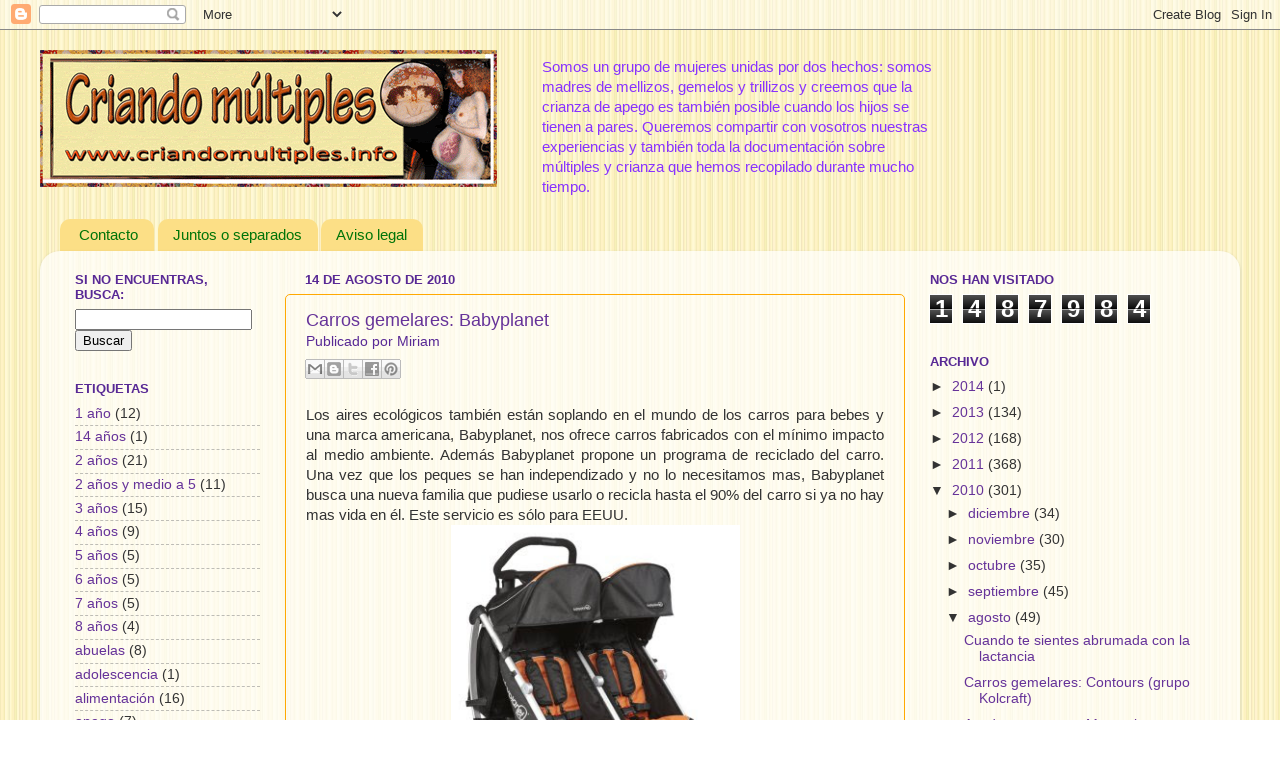

--- FILE ---
content_type: text/html; charset=UTF-8
request_url: https://criandomultiples.blogspot.com/2010/08/carros-gemelares-babyplanet.html
body_size: 15546
content:
<!DOCTYPE html>
<html class='v2' dir='ltr' xmlns='http://www.w3.org/1999/xhtml' xmlns:b='http://www.google.com/2005/gml/b' xmlns:data='http://www.google.com/2005/gml/data' xmlns:expr='http://www.google.com/2005/gml/expr'>
<head>
<link href='https://www.blogger.com/static/v1/widgets/335934321-css_bundle_v2.css' rel='stylesheet' type='text/css'/>
<meta content='IW1021612915181260' name='verify-iw'/>
<meta content='IE=EmulateIE7' http-equiv='X-UA-Compatible'/>
<meta content='width=1100' name='viewport'/>
<meta content='mellizos, crianza natural, carro gemelar, prematuros, gemelos, trillizos, embarazo gemelar, lactancia en gemelos, lactancia en trillizos' name='keywords'/>
<meta content='es' name='language'/>
<meta content='3 days' name='Revisit-After'/>
<meta content='all' name='robots'/>
<meta content='all, index, follow' name='robots'/>
<meta content='all' name='googlebot'/>
<meta content='all, index, follow' name='googlebot'/>
<meta content='all' name='yahoo-slurp'/>
<meta content='all, index, follow' name='yahoo-slurp'/>
<meta content='index, follow' name='msnbot'/>
<meta content='all' name='googlebot-image'/>
<meta content='crianza, lactancia, mellizos, gemelos, trillizos, carros gemelares, juntos o separados' name='description'/>
<meta content='text/html; charset=UTF-8' http-equiv='Content-Type'/>
<meta content='blogger' name='generator'/>
<link href='https://criandomultiples.blogspot.com/favicon.ico' rel='icon' type='image/x-icon'/>
<link href='http://criandomultiples.blogspot.com/2010/08/carros-gemelares-babyplanet.html' rel='canonical'/>
<link rel="alternate" type="application/atom+xml" title="Criando múltiples - Atom" href="https://criandomultiples.blogspot.com/feeds/posts/default" />
<link rel="alternate" type="application/rss+xml" title="Criando múltiples - RSS" href="https://criandomultiples.blogspot.com/feeds/posts/default?alt=rss" />
<link rel="service.post" type="application/atom+xml" title="Criando múltiples - Atom" href="https://www.blogger.com/feeds/8284688660901875362/posts/default" />

<link rel="alternate" type="application/atom+xml" title="Criando múltiples - Atom" href="https://criandomultiples.blogspot.com/feeds/4878288527840412648/comments/default" />
<!--Can't find substitution for tag [blog.ieCssRetrofitLinks]-->
<link href='https://blogger.googleusercontent.com/img/b/R29vZ2xl/AVvXsEg9OvnlNL0Ma7O393qo8U_FAJDpbomyBr8_W89bAkUe6jVdjd3rVkXfnLF3-xlE_52wuLlHKuAMBJyAOgsPL5uOjSjYfYbAa3gXfYnomwuDj7aQuqEX6bAA_XRMIE1-Ohq7SbZarqf_CGIf/s400/unity-sport-baby-planet-criando-multiples.jpg' rel='image_src'/>
<meta content='http://criandomultiples.blogspot.com/2010/08/carros-gemelares-babyplanet.html' property='og:url'/>
<meta content='Carros gemelares: Babyplanet' property='og:title'/>
<meta content='Crianza de gemelos, mellizos y trillizos, lactancia materna, juntos o separados en la escuela. Parto múltiple. Embarazo múltiple.' property='og:description'/>
<meta content='https://blogger.googleusercontent.com/img/b/R29vZ2xl/AVvXsEg9OvnlNL0Ma7O393qo8U_FAJDpbomyBr8_W89bAkUe6jVdjd3rVkXfnLF3-xlE_52wuLlHKuAMBJyAOgsPL5uOjSjYfYbAa3gXfYnomwuDj7aQuqEX6bAA_XRMIE1-Ohq7SbZarqf_CGIf/w1200-h630-p-k-no-nu/unity-sport-baby-planet-criando-multiples.jpg' property='og:image'/>
<title>Criando múltiples: Carros gemelares: Babyplanet</title>
<style id='page-skin-1' type='text/css'><!--
/*-----------------------------------------------
Blogger Template Style
Name:     Picture Window
Designer: Josh Peterson
URL:      www.noaesthetic.com
----------------------------------------------- */
/* Variable definitions
====================
<Variable name="keycolor" description="Main Color" type="color" default="#1a222a"/>
<Variable name="body.background" description="Body Background" type="background"
color="transparent" default="#111111 url(http://themes.googleusercontent.com/image?id=1OACCYOE0-eoTRTfsBuX1NMN9nz599ufI1Jh0CggPFA_sK80AGkIr8pLtYRpNUKPmwtEa) repeat-x fixed top center"/>
<Group description="Page Text" selector=".content-inner">
<Variable name="body.font" description="Font" type="font"
default="normal normal 15px Arial, Tahoma, Helvetica, FreeSans, sans-serif"/>
<Variable name="body.text.color" description="Text Color" type="color" default="#333333"/>
</Group>
<Group description="Backgrounds" selector=".body-fauxcolumns-outer">
<Variable name="body.background.color" description="Outer Background" type="color" default="#296695"/>
<Variable name="header.background.color" description="Header Background" type="color" default="transparent"/>
<Variable name="post.background.color" description="Post Background" type="color" default="#ffffff"/>
</Group>
<Group description="Links" selector=".main-outer">
<Variable name="link.color" description="Link Color" type="color" default="#336699"/>
<Variable name="link.visited.color" description="Visited Color" type="color" default="#6699cc"/>
<Variable name="link.hover.color" description="Hover Color" type="color" default="#33aaff"/>
</Group>
<Group description="Blog Title" selector=".header">
<Variable name="header.font" description="Title Font" type="font"
default="normal normal 36px Arial, Tahoma, Helvetica, FreeSans, sans-serif"/>
<Variable name="header.text.color" description="Text Color" type="color" default="#ffffff" />
</Group>
<Group description="Tabs Text" selector=".tabs-outer .PageList">
<Variable name="tabs.font" description="Font" type="font"
default="normal normal 15px Arial, Tahoma, Helvetica, FreeSans, sans-serif"/>
<Variable name="tabs.text.color" description="Text Color" type="color" default="#ffffff"/>
<Variable name="tabs.selected.text.color" description="Selected Color" type="color" default="#663399"/>
</Group>
<Group description="Tabs Background" selector=".tabs-outer .PageList">
<Variable name="tabs.background.color" description="Background Color" type="color" default="transparent"/>
<Variable name="tabs.selected.background.color" description="Selected Color" type="color" default="transparent"/>
<Variable name="tabs.separator.color" description="Separator Color" type="color" default="transparent"/>
</Group>
<Group description="Post" selector=".post">
<Variable name="post.title.font" description="Title Font" type="font"
default="normal normal 18px Arial, Tahoma, Helvetica, FreeSans, sans-serif"/>
<Variable name="post.footer.text.color" description="Footer Text Color" type="color" default="#999999"/>
<Variable name="post.border.color" description="Border Color" type="color" default="#dddddd"/>
</Group>
<Group description="Gadgets" selector=".sidebar .widget">
<Variable name="widget.title.font" description="Title Font" type="font"
default="bold normal 13px Arial, Tahoma, Helvetica, FreeSans, sans-serif"/>
<Variable name="widget.title.text.color" description="Title Color" type="color" default="#888888"/>
</Group>
<Group description="Footer" selector=".footer-outer">
<Variable name="footer.text.color" description="Text Color" type="color" default="#cccccc"/>
<Variable name="footer.widget.title.text.color" description="Gadget Title Color" type="color" default="#aaaaaa"/>
</Group>
<Group description="Footer Links" selector=".footer-outer">
<Variable name="footer.link.color" description="Link Color" type="color" default="#99ccee"/>
<Variable name="footer.link.visited.color" description="Visited Color" type="color" default="#77aaee"/>
<Variable name="footer.link.hover.color" description="Hover Color" type="color" default="#33aaff"/>
</Group>
<Variable name="content.margin" description="Content Margin Top" type="length" default="20px"/>
<Variable name="content.padding" description="Content Padding" type="length" default="0"/>
<Variable name="content.background" description="Content Background" type="background"
default="transparent none repeat scroll top left"/>
<Variable name="content.border.radius" description="Content Border Radius" type="length" default="0"/>
<Variable name="content.shadow.spread" description="Content Shadow Spread" type="length" default="0"/>
<Variable name="header.padding" description="Header Padding" type="length" default="0"/>
<Variable name="header.background.gradient" description="Header Gradient" type="url"
default="none"/>
<Variable name="header.border.radius" description="Header Border Radius" type="length" default="0"/>
<Variable name="main.border.radius.top" description="Main Border Radius" type="length" default="20px"/>
<Variable name="footer.border.radius.top" description="Footer Border Radius Top" type="length" default="0"/>
<Variable name="footer.border.radius.bottom" description="Footer Border Radius Bottom" type="length" default="20px"/>
<Variable name="region.shadow.spread" description="Main and Footer Shadow Spread" type="length" default="3px"/>
<Variable name="region.shadow.offset" description="Main and Footer Shadow Offset" type="length" default="1px"/>
<Variable name="tabs.background.gradient" description="Tab Background Gradient" type="url" default="none"/>
<Variable name="tab.selected.background.gradient" description="Selected Tab Background" type="url"
default="url(http://www.blogblog.com/1kt/transparent/white80.png)"/>
<Variable name="tab.background" description="Tab Background" type="background"
default="transparent url(https://blogger.googleusercontent.com/img/b/R29vZ2xl/AVvXsEhyRWKw68MLWgV-X-Y5cDVNu4drHDKaYd4javL1udWKjsWvJVolMFQgNY8Jo1GwMaUgL62pDpnidXR59uKsuy19OXPjt78YfFFRRFV4iK2qI5VzFX9D-SXZuCBvRzWSTtMEVqDbBglTRv5-/s320/black50.png) repeat scroll top left"/>
<Variable name="tab.border.radius" description="Tab Border Radius" type="length" default="10px" />
<Variable name="tab.first.border.radius" description="First Tab Border Radius" type="length" default="10px" />
<Variable name="tabs.border.radius" description="Tabs Border Radius" type="length" default="0" />
<Variable name="tabs.spacing" description="Tab Spacing" type="length" default=".25em"/>
<Variable name="tabs.margin.bottom" description="Tab Margin Bottom" type="length" default="0"/>
<Variable name="tabs.margin.sides" description="Tab Margin Sides" type="length" default="20px"/>
<Variable name="main.background" description="Main Background" type="background"
default="transparent url(http://www.blogblog.com/1kt/transparent/white80.png) repeat scroll top left"/>
<Variable name="main.padding.sides" description="Main Padding Sides" type="length" default="20px"/>
<Variable name="footer.background" description="Footer Background" type="background"
default="transparent url(http://www.blogblog.com/1kt/transparent/black50.png) repeat scroll top left"/>
<Variable name="post.margin.sides" description="Post Margin Sides" type="length" default="-20px"/>
<Variable name="post.border.radius" description="Post Border Radius" type="length" default="5px"/>
<Variable name="widget.title.text.transform" description="Widget Title Text Transform" type="string" default="uppercase"/>
<Variable name="startSide" description="Side where text starts in blog language" type="automatic" default="left"/>
<Variable name="endSide" description="Side where text ends in blog language" type="automatic" default="right"/>
*/
/* Content
----------------------------------------------- */
body {
font: normal normal 15px 'Trebuchet MS', Trebuchet, sans-serif;;
color: #333333;
background: transparent url(//4.bp.blogspot.com/_AWNSUvbT-uk/S9ViqK-wBgI/AAAAAAAABSw/fVzReBM7NsI/s320/fondo+amarillo.jpg) repeat scroll top center;
}
html body .region-inner {
min-width: 0;
max-width: 100%;
width: auto;
}
.content-outer {
font-size: 90%;
}
a:link {
text-decoration:none;
color: #663399;
}
a:visited {
text-decoration:none;
color: #9966cc;
}
a:hover {
text-decoration:underline;
color: #8832ff;
}
.content-outer {
background: transparent none repeat scroll top left;
-moz-border-radius: 0;
-webkit-border-radius: 0;
-goog-ms-border-radius: 0;
border-radius: 0;
-moz-box-shadow: 0 0 0 rgba(0, 0, 0, .15);
-webkit-box-shadow: 0 0 0 rgba(0, 0, 0, .15);
-goog-ms-box-shadow: 0 0 0 rgba(0, 0, 0, .15);
box-shadow: 0 0 0 rgba(0, 0, 0, .15);
margin: 20px auto;
}
.content-inner {
padding: 0;
}
/* Header
----------------------------------------------- */
.header-outer {
background: transparent none repeat-x scroll top left;
_background-image: none;
color: #8832ff;
-moz-border-radius: 0;
-webkit-border-radius: 0;
-goog-ms-border-radius: 0;
border-radius: 0;
}
.Header img, .Header #header-inner {
-moz-border-radius: 0;
-webkit-border-radius: 0;
-goog-ms-border-radius: 0;
border-radius: 0;
}
.header-inner .Header .titlewrapper,
.header-inner .Header .descriptionwrapper {
padding-left: 0;
padding-right: 0;
}
.Header h1 {
font: normal normal 20px Arial, Tahoma, Helvetica, FreeSans, sans-serif;;
text-shadow: 1px 1px 3px rgba(0, 0, 0, 0.3);
}
.Header h1 a {
color: #8832ff;
}
.Header .description {
float:right;
height:100x;
margin-left:500px;
position:absolute;
top:0px;
width:400px;
font-size: 110%;
}
/* Tabs
----------------------------------------------- */
.tabs-inner {
margin: .5em 20px 0;
padding: 0;
}
.tabs-inner .section {
margin: 0;
}
.tabs-inner .widget ul {
padding: 0;
background: transparent none repeat scroll bottom;
-moz-border-radius: 0;
-webkit-border-radius: 0;
-goog-ms-border-radius: 0;
border-radius: 0;
}
.tabs-inner .widget li {
border: none;
}
.tabs-inner .widget li a {
display: block;
padding: .5em 1em;
margin-right: .25em;
color: #007408;
font: normal normal 15px Arial, Tahoma, Helvetica, FreeSans, sans-serif;
-moz-border-radius: 10px 10px 0 0;
-webkit-border-top-left-radius: 10px;
-webkit-border-top-right-radius: 10px;
-goog-ms-border-radius: 10px 10px 0 0;
border-radius: 10px 10px 0 0;
background: transparent url(//3.bp.blogspot.com/_AWNSUvbT-uk/S9VnKpJtE4I/AAAAAAAABTA/ojk08NgP3D4/s320/black50.png) repeat scroll top left;
border-right: 1px solid transparent;
}
.tabs-inner .widget li:first-child a {
padding-left: 1.25em;
-moz-border-radius-topleft: 10px;
-moz-border-radius-bottomleft: 0;
-webkit-border-top-left-radius: 10px;
-webkit-border-bottom-left-radius: 0;
-goog-ms-border-top-left-radius: 10px;
-goog-ms-border-bottom-left-radius: 0;
border-top-left-radius: 10px;
border-bottom-left-radius: 0;
}
.tabs-inner .widget li.selected a,
.tabs-inner .widget li a:hover {
position: relative;
z-index: 1;
background: #9966cc url(//www.blogblog.com/1kt/transparent/white80.png) repeat scroll bottom;
color: #ffa902;
-moz-box-shadow: 0 0 3px rgba(0, 0, 0, .15);
-webkit-box-shadow: 0 0 3px rgba(0, 0, 0, .15);
-goog-ms-box-shadow: 0 0 3px rgba(0, 0, 0, .15);
box-shadow: 0 0 3px rgba(0, 0, 0, .15);
}
/* Headings
----------------------------------------------- */
h2 {
font: bold normal 13px Arial, Tahoma, Helvetica, FreeSans, sans-serif;
text-transform: uppercase;
color: #582995;
margin: .5em 0;
}
/* Main
----------------------------------------------- */
.main-outer {
background: transparent url(//www.blogblog.com/1kt/transparent/white80.png) repeat scroll top left;
-moz-border-radius: 20px 20px 0 0;
-webkit-border-top-left-radius: 20px;
-webkit-border-top-right-radius: 20px;
-webkit-border-bottom-left-radius: 0;
-webkit-border-bottom-right-radius: 0;
-goog-ms-border-radius: 20px 20px 0 0;
border-radius: 20px 20px 0 0;
-moz-box-shadow: 0 1px 3px rgba(0, 0, 0, .15);
-webkit-box-shadow: 0 1px 3px rgba(0, 0, 0, .15);
-goog-ms-box-shadow: 0 1px 3px rgba(0, 0, 0, .15);
box-shadow: 0 1px 3px rgba(0, 0, 0, .15);
}
.main-inner {
padding: 15px 20px 20px;
}
.main-inner .column-center-inner {
padding: 0 0;
}
.main-inner .column-left-inner {
padding-left: 0;
}
.main-inner .column-right-inner {
padding-right: 0;
}
/* Posts
----------------------------------------------- */
h3.post-title {
margin: 0;
font: normal normal 18px Arial, Tahoma, Helvetica, FreeSans, sans-serif;
}
.comments h4 {
margin: 1em 0 0;
font: normal normal 18px Arial, Tahoma, Helvetica, FreeSans, sans-serif;
}
.post-outer {
background-color: transparent;
border: solid 1px #ffa902;
-moz-border-radius: 5px;
-webkit-border-radius: 5px;
border-radius: 5px;
-goog-ms-border-radius: 5px;
padding: 15px 20px;
margin: 0 -20px 20px;
}
.post-body {
line-height: 1.4;
font-size: 110%;
}
.post-header {
margin: 0 0 1.5em;
color: #582995;
line-height: 1.6;
}
.post-footer {
margin: .5em 0 0;
color: #582995;
line-height: 1.6;
}
#blog-pager {
font-size: 140%
}
#comments .comment-author {
padding-top: 1.5em;
border-top: dashed 1px #ccc;
border-top: dashed 1px rgba(128, 128, 128, .5);
background-position: 0 1.5em;
}
#comments .comment-author:first-child {
padding-top: 0;
border-top: none;
}
.avatar-image-container {
margin: .2em 0 0;
}
/* Widgets
----------------------------------------------- */
.widget ul, .widget #ArchiveList ul.flat {
padding: 0;
list-style: none;
}
.widget ul li, .widget #ArchiveList ul.flat li {
border-top: dashed 1px #ccc;
border-top: dashed 1px rgba(128, 128, 128, .5);
}
.widget ul li:first-child, .widget #ArchiveList ul.flat li:first-child {
border-top: none;
}
.widget .post-body ul {
list-style: disc;
}
.widget .post-body ul li {
border: none;
}
/* Footer
----------------------------------------------- */
.footer-outer {
color:#cccccc;
background: transparent url(//www.blogblog.com/1kt/transparent/black50.png) repeat scroll top left;
-moz-border-radius: 0 0 20px 20px;
-webkit-border-top-left-radius: 0;
-webkit-border-top-right-radius: 0;
-webkit-border-bottom-left-radius: 20px;
-webkit-border-bottom-right-radius: 20px;
-goog-ms-border-radius: 0 0 20px 20px;
border-radius: 0 0 20px 20px;
-moz-box-shadow: 0 1px 3px rgba(0, 0, 0, .15);
-webkit-box-shadow: 0 1px 3px rgba(0, 0, 0, .15);
-goog-ms-box-shadow: 0 1px 3px rgba(0, 0, 0, .15);
box-shadow: 0 1px 3px rgba(0, 0, 0, .15);
}
.footer-inner {
padding: 10px 20px 20px;
}
.footer-outer a {
color: #bb98ee;
}
.footer-outer a:visited {
color: #ba77ee;
}
.footer-outer a:hover {
color: #8832ff;
}
.footer-outer .widget h2 {
color: #aaaaaa;
}

--></style>
<style id='template-skin-1' type='text/css'><!--
body {
min-width: 1200px;
}
.content-outer, .region-inner {
min-width: 1200px;
max-width: 1200px;
_width: 1200px;
}
.main-inner .columns {
padding-left: 230px;
padding-right: 320px;
}
.main-inner .fauxcolumn-center-outer {
left: 230px;
right: 320px;
/* IE6 does not respect left and right together */
_width: expression(this.parentNode.offsetWidth -
parseInt("230px") -
parseInt("320px") + 'px');
}
.main-inner .fauxcolumn-left-outer {
width: 230px;
}
.main-inner .fauxcolumn-right-outer {
width: 320px;
}
.main-inner .column-left-outer {
width: 230px;
right: 230px;
margin-right: -230px;
}
.main-inner .column-right-outer {
width: 320px;
margin-right: -320px;
}
#layout {
min-width: 0;
}
#layout .content-outer {
min-width: 0;
width: 800px;
}
#layout .region-inner {
min-width: 0;
width: auto;
}
--></style>
<script type='text/javascript'>

  var _gaq = _gaq || [];
  _gaq.push(['_setAccount', 'UA-28056788-1']);
  _gaq.push(['_trackPageview']);

  (function() {
    var ga = document.createElement('script'); ga.type = 'text/javascript'; ga.async = true;
    ga.src = ('https:' == document.location.protocol ? 'https://ssl' : 'http://www') + '.google-analytics.com/ga.js';
    var s = document.getElementsByTagName('script')[0]; s.parentNode.insertBefore(ga, s);
  })();

</script>
<link href='https://www.blogger.com/dyn-css/authorization.css?targetBlogID=8284688660901875362&amp;zx=1d381212-f0b4-4391-afb5-8418bf9caf60' media='none' onload='if(media!=&#39;all&#39;)media=&#39;all&#39;' rel='stylesheet'/><noscript><link href='https://www.blogger.com/dyn-css/authorization.css?targetBlogID=8284688660901875362&amp;zx=1d381212-f0b4-4391-afb5-8418bf9caf60' rel='stylesheet'/></noscript>
<meta name='google-adsense-platform-account' content='ca-host-pub-1556223355139109'/>
<meta name='google-adsense-platform-domain' content='blogspot.com'/>

</head>
<body class='loading'>
<div class='navbar section' id='navbar'><div class='widget Navbar' data-version='1' id='Navbar1'><script type="text/javascript">
    function setAttributeOnload(object, attribute, val) {
      if(window.addEventListener) {
        window.addEventListener('load',
          function(){ object[attribute] = val; }, false);
      } else {
        window.attachEvent('onload', function(){ object[attribute] = val; });
      }
    }
  </script>
<div id="navbar-iframe-container"></div>
<script type="text/javascript" src="https://apis.google.com/js/platform.js"></script>
<script type="text/javascript">
      gapi.load("gapi.iframes:gapi.iframes.style.bubble", function() {
        if (gapi.iframes && gapi.iframes.getContext) {
          gapi.iframes.getContext().openChild({
              url: 'https://www.blogger.com/navbar/8284688660901875362?po\x3d4878288527840412648\x26origin\x3dhttps://criandomultiples.blogspot.com',
              where: document.getElementById("navbar-iframe-container"),
              id: "navbar-iframe"
          });
        }
      });
    </script><script type="text/javascript">
(function() {
var script = document.createElement('script');
script.type = 'text/javascript';
script.src = '//pagead2.googlesyndication.com/pagead/js/google_top_exp.js';
var head = document.getElementsByTagName('head')[0];
if (head) {
head.appendChild(script);
}})();
</script>
</div></div>
<div class='body-fauxcolumns'>
<div class='fauxcolumn-outer body-fauxcolumn-outer'>
<div class='cap-top'>
<div class='cap-left'></div>
<div class='cap-right'></div>
</div>
<div class='fauxborder-left'>
<div class='fauxborder-right'></div>
<div class='fauxcolumn-inner'>
</div>
</div>
<div class='cap-bottom'>
<div class='cap-left'></div>
<div class='cap-right'></div>
</div>
</div>
</div>
<div class='content-outer'>
<div class='content-cap-top cap-top'>
<div class='cap-left'></div>
<div class='cap-right'></div>
</div>
<div class='fauxborder-left content-fauxborder-left'>
<div class='fauxborder-right content-fauxborder-right'></div>
<div class='content-inner'>
<header>
<div class='header-outer'>
<div class='header-cap-top cap-top'>
<div class='cap-left'></div>
<div class='cap-right'></div>
</div>
<div class='fauxborder-left header-fauxborder-left'>
<div class='fauxborder-right header-fauxborder-right'></div>
<div class='region-inner header-inner'>
<div class='header section' id='header'><div class='widget Header' data-version='1' id='Header1'>
<div id='header-inner'>
<a href='https://criandomultiples.blogspot.com/' style='display: block'>
<img alt='Criando múltiples' height='137px; ' id='Header1_headerimg' src='https://blogger.googleusercontent.com/img/b/R29vZ2xl/AVvXsEjD7yQqim56XVXK8_EWX96n_HV3LDAYEjletdcrm5wOEK8-nFabABykDbmKrh-3MGmFbjkTyQyujX_U_O80UvUZIDadyEEnyO-Sv_5JHwXN03FZFO3bDSuE-1Rk8rBcB7_lNp5vZEx52qs/s1600-r/banner-pag-web-1.gif' style='display: block' width='457px; '/>
</a>
<div class='descriptionwrapper'>
<p class='description'><span>Somos un grupo de mujeres unidas por dos hechos: somos madres de
mellizos, gemelos y trillizos y creemos que la crianza de apego es
también posible cuando los hijos se tienen a pares. Queremos compartir
con vosotros nuestras experiencias y también toda la documentación
sobre múltiples y crianza que hemos recopilado durante mucho tiempo.</span></p>
</div>
</div>
</div></div>
</div>
</div>
<div class='header-cap-bottom cap-bottom'>
<div class='cap-left'></div>
<div class='cap-right'></div>
</div>
</div>
</header>
<div class='tabs-outer'>
<div class='tabs-cap-top cap-top'>
<div class='cap-left'></div>
<div class='cap-right'></div>
</div>
<div class='fauxborder-left tabs-fauxborder-left'>
<div class='fauxborder-right tabs-fauxborder-right'></div>
<div class='region-inner tabs-inner'>
<div class='tabs section' id='crosscol'><div class='widget PageList' data-version='1' id='PageList1'>
<h2>Páginas</h2>
<div class='widget-content'>
<ul>
<li>
<a href='http://criandomultiples.blogspot.com/p/contacto.html'>Contacto</a>
</li>
<li>
<a href='http://criandomultiples.blogspot.com/p/juntos-o-separados.html'>Juntos o separados</a>
</li>
<li>
<a href='http://criandomultiples.blogspot.com/p/aviso-legal.html'>Aviso legal</a>
</li>
</ul>
<div class='clear'></div>
</div>
</div></div>
<div class='tabs no-items section' id='crosscol-overflow'></div>
</div>
</div>
<div class='tabs-cap-bottom cap-bottom'>
<div class='cap-left'></div>
<div class='cap-right'></div>
</div>
</div>
<div class='main-outer'>
<div class='main-cap-top cap-top'>
<div class='cap-left'></div>
<div class='cap-right'></div>
</div>
<div class='fauxborder-left main-fauxborder-left'>
<div class='fauxborder-right main-fauxborder-right'></div>
<div class='region-inner main-inner'>
<div class='columns fauxcolumns'>
<div class='fauxcolumn-outer fauxcolumn-center-outer'>
<div class='cap-top'>
<div class='cap-left'></div>
<div class='cap-right'></div>
</div>
<div class='fauxborder-left'>
<div class='fauxborder-right'></div>
<div class='fauxcolumn-inner'>
</div>
</div>
<div class='cap-bottom'>
<div class='cap-left'></div>
<div class='cap-right'></div>
</div>
</div>
<div class='fauxcolumn-outer fauxcolumn-left-outer'>
<div class='cap-top'>
<div class='cap-left'></div>
<div class='cap-right'></div>
</div>
<div class='fauxborder-left'>
<div class='fauxborder-right'></div>
<div class='fauxcolumn-inner'>
</div>
</div>
<div class='cap-bottom'>
<div class='cap-left'></div>
<div class='cap-right'></div>
</div>
</div>
<div class='fauxcolumn-outer fauxcolumn-right-outer'>
<div class='cap-top'>
<div class='cap-left'></div>
<div class='cap-right'></div>
</div>
<div class='fauxborder-left'>
<div class='fauxborder-right'></div>
<div class='fauxcolumn-inner'>
</div>
</div>
<div class='cap-bottom'>
<div class='cap-left'></div>
<div class='cap-right'></div>
</div>
</div>
<!-- corrects IE6 width calculation -->
<div class='columns-inner'>
<div class='column-center-outer'>
<div class='column-center-inner'>
<div class='main section' id='main'><div class='widget Blog' data-version='1' id='Blog1'>
<div class='blog-posts hfeed'>

          <div class="date-outer">
        
<h2 class='date-header'><span>14 de agosto de 2010</span></h2>

          <div class="date-posts">
        
<div class='post-outer'>
<div class='post hentry'>
<a name='4878288527840412648'></a>
<h3 class='post-title entry-title'>
<a href='https://criandomultiples.blogspot.com/2010/08/carros-gemelares-babyplanet.html'>Carros gemelares: Babyplanet</a>
</h3>
<div class='post-header'>
<div class='post-header-line-1'>
<span class='post-author vcard'>
Publicado por
<span class='fn'>
Miriam
</span>
</span>
<span class='post-timestamp'>
</span>
</div>
<div class='post-header-line-2'>
<div class='post-share-buttons'>
<a class='goog-inline-block share-button sb-email' href='https://www.blogger.com/share-post.g?blogID=8284688660901875362&postID=4878288527840412648&target=email' target='_blank' title='Enviar por correo electrónico'><span class='share-button-link-text'>Enviar por correo electrónico</span></a><a class='goog-inline-block share-button sb-blog' href='https://www.blogger.com/share-post.g?blogID=8284688660901875362&postID=4878288527840412648&target=blog' onclick='window.open(this.href, "_blank", "height=270,width=475"); return false;' target='_blank' title='Escribe un blog'><span class='share-button-link-text'>Escribe un blog</span></a><a class='goog-inline-block share-button sb-twitter' href='https://www.blogger.com/share-post.g?blogID=8284688660901875362&postID=4878288527840412648&target=twitter' target='_blank' title='Compartir en X'><span class='share-button-link-text'>Compartir en X</span></a><a class='goog-inline-block share-button sb-facebook' href='https://www.blogger.com/share-post.g?blogID=8284688660901875362&postID=4878288527840412648&target=facebook' onclick='window.open(this.href, "_blank", "height=430,width=640"); return false;' target='_blank' title='Compartir con Facebook'><span class='share-button-link-text'>Compartir con Facebook</span></a><a class='goog-inline-block share-button sb-pinterest' href='https://www.blogger.com/share-post.g?blogID=8284688660901875362&postID=4878288527840412648&target=pinterest' target='_blank' title='Compartir en Pinterest'><span class='share-button-link-text'>Compartir en Pinterest</span></a>
</div>
</div>
</div>
<div class='post-body entry-content'>
<div style="text-align: justify;">Los aires ecológicos también están soplando en el mundo de los carros para bebes y una marca americana, Babyplanet, nos ofrece carros fabricados con el mínimo impacto al medio ambiente. Además Babyplanet propone un programa de reciclado del carro. Una vez que los peques se han independizado y no lo necesitamos mas, Babyplanet busca una nueva familia que pudiese usarlo o recicla hasta el 90% del carro si ya no hay mas vida en él. Este servicio es sólo para EEUU.</div><div style="text-align: justify;"><a href="https://blogger.googleusercontent.com/img/b/R29vZ2xl/AVvXsEg9OvnlNL0Ma7O393qo8U_FAJDpbomyBr8_W89bAkUe6jVdjd3rVkXfnLF3-xlE_52wuLlHKuAMBJyAOgsPL5uOjSjYfYbAa3gXfYnomwuDj7aQuqEX6bAA_XRMIE1-Ohq7SbZarqf_CGIf/s1600/unity-sport-baby-planet-criando-multiples.jpg" onblur="try {parent.deselectBloggerImageGracefully();} catch(e) {}"><img alt="" border="0" id="BLOGGER_PHOTO_ID_5504633950585581346" src="https://blogger.googleusercontent.com/img/b/R29vZ2xl/AVvXsEg9OvnlNL0Ma7O393qo8U_FAJDpbomyBr8_W89bAkUe6jVdjd3rVkXfnLF3-xlE_52wuLlHKuAMBJyAOgsPL5uOjSjYfYbAa3gXfYnomwuDj7aQuqEX6bAA_XRMIE1-Ohq7SbZarqf_CGIf/s400/unity-sport-baby-planet-criando-multiples.jpg" style="cursor: pointer; display: block; height: 349px; margin: 0px auto 10px; text-align: center; width: 289px;" /></a>El <span style="font-weight: bold;">Unity Sport</span> es un carro gemelar en paralelo muy ligero que introduce un manillar muy curioso que hace que el carro sea muy manejable. Si nos fijamos en las ruedas de atrás, podemos ver que las dos ruedas centrales son mas pequeñas para que al conductor del carro le sea más fácil caminar. Las sillas se reclinan casi horizontalmente por lo que se podría usar, según recomienda el fabricante, desde el primer mes.</div><br />
<div class="tech_col"><span class="darkgrey"><br />
Medidas aprox. abierto (largo x ancho x alto): </span>90 x 74 x  109 cm<br />
<span class="darkgrey">Medidas aprox. cerrado (largo x ancho x alto): </span>47 x 43  x 109cm<br />
<span class="darkgrey">Peso del carro: </span>12.5kg<br />
<span class="darkgrey">Peso máximo por peque: </span>25kg</div>Accesorios: cesta de la compra debajo del carro<br />
<br />
Mas información y puntos de venta: <a href="http://www.baby-planet.com/">http://www.baby-planet.com</a>
<div style='clear: both;'></div>
</div>
<div class='post-footer'>
<div class='post-footer-line post-footer-line-1'><span class='post-icons'>
<span class='item-control blog-admin pid-87848444'>
<a href='https://www.blogger.com/post-edit.g?blogID=8284688660901875362&postID=4878288527840412648&from=pencil' title='Editar entrada'>
<img alt='' class='icon-action' height='18' src='https://resources.blogblog.com/img/icon18_edit_allbkg.gif' width='18'/>
</a>
</span>
</span>
<span class='post-comment-link'>
</span>
</div>
<div class='post-footer-line post-footer-line-2'><span class='post-labels'>
Etiquetas:
<a href='https://criandomultiples.blogspot.com/search/label/carros%3A%20gemelares' rel='tag'>carros: gemelares</a>,
<a href='https://criandomultiples.blogspot.com/search/label/de%20compras' rel='tag'>de compras</a>,
<a href='https://criandomultiples.blogspot.com/search/label/de%20paseo' rel='tag'>de paseo</a>
</span>
</div>
<div class='post-footer-line post-footer-line-3'></div>
</div>
</div>
<div class='comments' id='comments'>
<a name='comments'></a>
<h4>No hay comentarios:</h4>
<div id='Blog1_comments-block-wrapper'>
<dl class='avatar-comment-indent' id='comments-block'>
</dl>
</div>
<p class='comment-footer'>
<div class='comment-form'>
<a name='comment-form'></a>
<h4 id='comment-post-message'>Publicar un comentario</h4>
<p>
</p>
<a href='https://www.blogger.com/comment/frame/8284688660901875362?po=4878288527840412648&hl=es&saa=85391&origin=https://criandomultiples.blogspot.com' id='comment-editor-src'></a>
<iframe allowtransparency='true' class='blogger-iframe-colorize blogger-comment-from-post' frameborder='0' height='410px' id='comment-editor' name='comment-editor' src='' width='100%'></iframe>
<script src='https://www.blogger.com/static/v1/jsbin/2830521187-comment_from_post_iframe.js' type='text/javascript'></script>
<script type='text/javascript'>
      BLOG_CMT_createIframe('https://www.blogger.com/rpc_relay.html');
    </script>
</div>
</p>
</div>
</div>

        </div></div>
      
</div>
<div class='blog-pager' id='blog-pager'>
<span id='blog-pager-newer-link'>
<a class='blog-pager-newer-link' href='https://criandomultiples.blogspot.com/2010/08/multiriodico-los-principes-de-dinamarca.html' id='Blog1_blog-pager-newer-link' title='Entrada más reciente'>Entrada más reciente</a>
</span>
<span id='blog-pager-older-link'>
<a class='blog-pager-older-link' href='https://criandomultiples.blogspot.com/2010/08/el-estres-infantil.html' id='Blog1_blog-pager-older-link' title='Entrada antigua'>Entrada antigua</a>
</span>
<a class='home-link' href='https://criandomultiples.blogspot.com/'>Inicio</a>
</div>
<div class='clear'></div>
<div class='post-feeds'>
<div class='feed-links'>
Suscribirse a:
<a class='feed-link' href='https://criandomultiples.blogspot.com/feeds/4878288527840412648/comments/default' target='_blank' type='application/atom+xml'>Enviar comentarios (Atom)</a>
</div>
</div>
</div></div>
</div>
</div>
<div class='column-left-outer'>
<div class='column-left-inner'>
<aside>
<div class='sidebar section' id='sidebar-left-1'><div class='widget HTML' data-version='1' id='HTML2'>
<h2 class='title'>Si no encuentras, busca:</h2>
<div class='widget-content'>
<form id="searchthis" action="/search" style="display:inline;" method="get">
<input id="search-box" name="q" type="text" />
<input id="search-btn" value="Buscar" type="submit" /></form>
</div>
<div class='clear'></div>
</div><div class='widget Label' data-version='1' id='Label1'>
<h2>Etiquetas</h2>
<div class='widget-content list-label-widget-content'>
<ul>
<li>
<a dir='ltr' href='https://criandomultiples.blogspot.com/search/label/1%20a%C3%B1o'>1 año</a>
<span dir='ltr'>(12)</span>
</li>
<li>
<a dir='ltr' href='https://criandomultiples.blogspot.com/search/label/14%20a%C3%B1os'>14 años</a>
<span dir='ltr'>(1)</span>
</li>
<li>
<a dir='ltr' href='https://criandomultiples.blogspot.com/search/label/2%20a%C3%B1os'>2 años</a>
<span dir='ltr'>(21)</span>
</li>
<li>
<a dir='ltr' href='https://criandomultiples.blogspot.com/search/label/2%20a%C3%B1os%20y%20medio%20a%205'>2 años y medio a 5</a>
<span dir='ltr'>(11)</span>
</li>
<li>
<a dir='ltr' href='https://criandomultiples.blogspot.com/search/label/3%20a%C3%B1os'>3 años</a>
<span dir='ltr'>(15)</span>
</li>
<li>
<a dir='ltr' href='https://criandomultiples.blogspot.com/search/label/4%20a%C3%B1os'>4 años</a>
<span dir='ltr'>(9)</span>
</li>
<li>
<a dir='ltr' href='https://criandomultiples.blogspot.com/search/label/5%20a%C3%B1os'>5 años</a>
<span dir='ltr'>(5)</span>
</li>
<li>
<a dir='ltr' href='https://criandomultiples.blogspot.com/search/label/6%20a%C3%B1os'>6 años</a>
<span dir='ltr'>(5)</span>
</li>
<li>
<a dir='ltr' href='https://criandomultiples.blogspot.com/search/label/7%20a%C3%B1os'>7 años</a>
<span dir='ltr'>(5)</span>
</li>
<li>
<a dir='ltr' href='https://criandomultiples.blogspot.com/search/label/8%20a%C3%B1os'>8 años</a>
<span dir='ltr'>(4)</span>
</li>
<li>
<a dir='ltr' href='https://criandomultiples.blogspot.com/search/label/abuelas'>abuelas</a>
<span dir='ltr'>(8)</span>
</li>
<li>
<a dir='ltr' href='https://criandomultiples.blogspot.com/search/label/adolescencia'>adolescencia</a>
<span dir='ltr'>(1)</span>
</li>
<li>
<a dir='ltr' href='https://criandomultiples.blogspot.com/search/label/alimentaci%C3%B3n'>alimentación</a>
<span dir='ltr'>(16)</span>
</li>
<li>
<a dir='ltr' href='https://criandomultiples.blogspot.com/search/label/apego'>apego</a>
<span dir='ltr'>(7)</span>
</li>
<li>
<a dir='ltr' href='https://criandomultiples.blogspot.com/search/label/arte'>arte</a>
<span dir='ltr'>(10)</span>
</li>
<li>
<a dir='ltr' href='https://criandomultiples.blogspot.com/search/label/art%C3%ADculos%20curiosos'>artículos curiosos</a>
<span dir='ltr'>(16)</span>
</li>
<li>
<a dir='ltr' href='https://criandomultiples.blogspot.com/search/label/autoestima'>autoestima</a>
<span dir='ltr'>(10)</span>
</li>
<li>
<a dir='ltr' href='https://criandomultiples.blogspot.com/search/label/ayudas'>ayudas</a>
<span dir='ltr'>(36)</span>
</li>
<li>
<a dir='ltr' href='https://criandomultiples.blogspot.com/search/label/baby%20led%20weaning'>baby led weaning</a>
<span dir='ltr'>(2)</span>
</li>
<li>
<a dir='ltr' href='https://criandomultiples.blogspot.com/search/label/Biblioteca'>Biblioteca</a>
<span dir='ltr'>(7)</span>
</li>
<li>
<a dir='ltr' href='https://criandomultiples.blogspot.com/search/label/Canarias'>Canarias</a>
<span dir='ltr'>(1)</span>
</li>
<li>
<a dir='ltr' href='https://criandomultiples.blogspot.com/search/label/carros%3A%205%20y%20m%C3%A1s'>carros: 5 y más</a>
<span dir='ltr'>(1)</span>
</li>
<li>
<a dir='ltr' href='https://criandomultiples.blogspot.com/search/label/carros%3A%20cu%C3%A1druples'>carros: cuádruples</a>
<span dir='ltr'>(13)</span>
</li>
<li>
<a dir='ltr' href='https://criandomultiples.blogspot.com/search/label/carros%3A%20gemelares'>carros: gemelares</a>
<span dir='ltr'>(108)</span>
</li>
<li>
<a dir='ltr' href='https://criandomultiples.blogspot.com/search/label/carros%3A%20s%C3%A9xtuples'>carros: séxtuples</a>
<span dir='ltr'>(1)</span>
</li>
<li>
<a dir='ltr' href='https://criandomultiples.blogspot.com/search/label/carros%3A%20triples'>carros: triples</a>
<span dir='ltr'>(18)</span>
</li>
<li>
<a dir='ltr' href='https://criandomultiples.blogspot.com/search/label/c%C3%B3licos%20del%20lactante'>cólicos del lactante</a>
<span dir='ltr'>(2)</span>
</li>
<li>
<a dir='ltr' href='https://criandomultiples.blogspot.com/search/label/convocatorias'>convocatorias</a>
<span dir='ltr'>(13)</span>
</li>
<li>
<a dir='ltr' href='https://criandomultiples.blogspot.com/search/label/Crianza%3A%20castigos'>Crianza: castigos</a>
<span dir='ltr'>(19)</span>
</li>
<li>
<a dir='ltr' href='https://criandomultiples.blogspot.com/search/label/Crianza%3A%20celos'>Crianza: celos</a>
<span dir='ltr'>(3)</span>
</li>
<li>
<a dir='ltr' href='https://criandomultiples.blogspot.com/search/label/Crianza%3A%20como%20hablar%20con%20los%20hijos'>Crianza: como hablar con los hijos</a>
<span dir='ltr'>(24)</span>
</li>
<li>
<a dir='ltr' href='https://criandomultiples.blogspot.com/search/label/Crianza%3A%20compartir'>Crianza: compartir</a>
<span dir='ltr'>(6)</span>
</li>
<li>
<a dir='ltr' href='https://criandomultiples.blogspot.com/search/label/Crianza%3A%20control%20de%20esf%C3%ADnteres'>Crianza: control de esfínteres</a>
<span dir='ltr'>(5)</span>
</li>
<li>
<a dir='ltr' href='https://criandomultiples.blogspot.com/search/label/Crianza%3A%20cooperaci%C3%B3n%20entre%20hermanos'>Crianza: cooperación entre hermanos</a>
<span dir='ltr'>(8)</span>
</li>
<li>
<a dir='ltr' href='https://criandomultiples.blogspot.com/search/label/Crianza%3A%20disciplina%20positiva'>Crianza: disciplina positiva</a>
<span dir='ltr'>(69)</span>
</li>
<li>
<a dir='ltr' href='https://criandomultiples.blogspot.com/search/label/Crianza%3A%20general'>Crianza: general</a>
<span dir='ltr'>(73)</span>
</li>
<li>
<a dir='ltr' href='https://criandomultiples.blogspot.com/search/label/Crianza%3A%20individualizar'>Crianza: individualizar</a>
<span dir='ltr'>(19)</span>
</li>
<li>
<a dir='ltr' href='https://criandomultiples.blogspot.com/search/label/Crianza%3A%20peleas'>Crianza: peleas</a>
<span dir='ltr'>(7)</span>
</li>
<li>
<a dir='ltr' href='https://criandomultiples.blogspot.com/search/label/Crianza%3A%20rabietas'>Crianza: rabietas</a>
<span dir='ltr'>(9)</span>
</li>
<li>
<a dir='ltr' href='https://criandomultiples.blogspot.com/search/label/Crianza%3A%20respeto'>Crianza: respeto</a>
<span dir='ltr'>(93)</span>
</li>
<li>
<a dir='ltr' href='https://criandomultiples.blogspot.com/search/label/Curiosidades'>Curiosidades</a>
<span dir='ltr'>(41)</span>
</li>
<li>
<a dir='ltr' href='https://criandomultiples.blogspot.com/search/label/de%20compras'>de compras</a>
<span dir='ltr'>(125)</span>
</li>
<li>
<a dir='ltr' href='https://criandomultiples.blogspot.com/search/label/de%20paseo'>de paseo</a>
<span dir='ltr'>(102)</span>
</li>
<li>
<a dir='ltr' href='https://criandomultiples.blogspot.com/search/label/derechos'>derechos</a>
<span dir='ltr'>(7)</span>
</li>
<li>
<a dir='ltr' href='https://criandomultiples.blogspot.com/search/label/desarrollo%20del%20lenguaje%20en%20m%C3%BAltiples'>desarrollo del lenguaje en múltiples</a>
<span dir='ltr'>(8)</span>
</li>
<li>
<a dir='ltr' href='https://criandomultiples.blogspot.com/search/label/dormir%3A%20colecho'>dormir: colecho</a>
<span dir='ltr'>(15)</span>
</li>
<li>
<a dir='ltr' href='https://criandomultiples.blogspot.com/search/label/dormir%3A%20general'>dormir: general</a>
<span dir='ltr'>(23)</span>
</li>
<li>
<a dir='ltr' href='https://criandomultiples.blogspot.com/search/label/educaci%C3%B3n%3A%20general'>educación: general</a>
<span dir='ltr'>(41)</span>
</li>
<li>
<a dir='ltr' href='https://criandomultiples.blogspot.com/search/label/educaci%C3%B3n%3A%20juntos%20o%20separados'>educación: juntos o separados</a>
<span dir='ltr'>(34)</span>
</li>
<li>
<a dir='ltr' href='https://criandomultiples.blogspot.com/search/label/embarazo%3A%20general'>embarazo: general</a>
<span dir='ltr'>(7)</span>
</li>
<li>
<a dir='ltr' href='https://criandomultiples.blogspot.com/search/label/embarazo%3A%20m%C3%BAltiples'>embarazo: múltiples</a>
<span dir='ltr'>(21)</span>
</li>
<li>
<a dir='ltr' href='https://criandomultiples.blogspot.com/search/label/embarazo%3A%20problemas'>embarazo: problemas</a>
<span dir='ltr'>(10)</span>
</li>
<li>
<a dir='ltr' href='https://criandomultiples.blogspot.com/search/label/embarazo%3A%20pruebas'>embarazo: pruebas</a>
<span dir='ltr'>(2)</span>
</li>
<li>
<a dir='ltr' href='https://criandomultiples.blogspot.com/search/label/embarazo%3A%20tipos'>embarazo: tipos</a>
<span dir='ltr'>(5)</span>
</li>
<li>
<a dir='ltr' href='https://criandomultiples.blogspot.com/search/label/enfermedades'>enfermedades</a>
<span dir='ltr'>(9)</span>
</li>
<li>
<a dir='ltr' href='https://criandomultiples.blogspot.com/search/label/estr%C3%A9s'>estrés</a>
<span dir='ltr'>(7)</span>
</li>
<li>
<a dir='ltr' href='https://criandomultiples.blogspot.com/search/label/Experiencias'>Experiencias</a>
<span dir='ltr'>(45)</span>
</li>
<li>
<a dir='ltr' href='https://criandomultiples.blogspot.com/search/label/gemelos%3A%20general'>gemelos: general</a>
<span dir='ltr'>(5)</span>
</li>
<li>
<a dir='ltr' href='https://criandomultiples.blogspot.com/search/label/humor'>humor</a>
<span dir='ltr'>(24)</span>
</li>
<li>
<a dir='ltr' href='https://criandomultiples.blogspot.com/search/label/juegos'>juegos</a>
<span dir='ltr'>(7)</span>
</li>
<li>
<a dir='ltr' href='https://criandomultiples.blogspot.com/search/label/La%20vida%20con%20m%C3%BAltiples'>La vida con múltiples</a>
<span dir='ltr'>(11)</span>
</li>
<li>
<a dir='ltr' href='https://criandomultiples.blogspot.com/search/label/lactancia%20prolongada'>lactancia prolongada</a>
<span dir='ltr'>(5)</span>
</li>
<li>
<a dir='ltr' href='https://criandomultiples.blogspot.com/search/label/lactancia%3A%20beneficios'>lactancia: beneficios</a>
<span dir='ltr'>(34)</span>
</li>
<li>
<a dir='ltr' href='https://criandomultiples.blogspot.com/search/label/lactancia%3A%20calostro'>lactancia: calostro</a>
<span dir='ltr'>(3)</span>
</li>
<li>
<a dir='ltr' href='https://criandomultiples.blogspot.com/search/label/lactancia%3A%20destete'>lactancia: destete</a>
<span dir='ltr'>(9)</span>
</li>
<li>
<a dir='ltr' href='https://criandomultiples.blogspot.com/search/label/lactancia%3A%20diferida'>lactancia: diferida</a>
<span dir='ltr'>(11)</span>
</li>
<li>
<a dir='ltr' href='https://criandomultiples.blogspot.com/search/label/lactancia%3A%20funcionamiento'>lactancia: funcionamiento</a>
<span dir='ltr'>(6)</span>
</li>
<li>
<a dir='ltr' href='https://criandomultiples.blogspot.com/search/label/lactancia%3A%20gemelos'>lactancia: gemelos</a>
<span dir='ltr'>(41)</span>
</li>
<li>
<a dir='ltr' href='https://criandomultiples.blogspot.com/search/label/lactancia%3A%20general'>lactancia: general</a>
<span dir='ltr'>(67)</span>
</li>
<li>
<a dir='ltr' href='https://criandomultiples.blogspot.com/search/label/lactancia%3A%20leche%20artificial'>lactancia: leche artificial</a>
<span dir='ltr'>(2)</span>
</li>
<li>
<a dir='ltr' href='https://criandomultiples.blogspot.com/search/label/lactancia%3A%20posturas'>lactancia: posturas</a>
<span dir='ltr'>(5)</span>
</li>
<li>
<a dir='ltr' href='https://criandomultiples.blogspot.com/search/label/lactancia%3A%20prematuros'>lactancia: prematuros</a>
<span dir='ltr'>(9)</span>
</li>
<li>
<a dir='ltr' href='https://criandomultiples.blogspot.com/search/label/lactancia%3A%20problemas'>lactancia: problemas</a>
<span dir='ltr'>(26)</span>
</li>
<li>
<a dir='ltr' href='https://criandomultiples.blogspot.com/search/label/lactancia%3A%20relactaci%C3%B3n'>lactancia: relactación</a>
<span dir='ltr'>(3)</span>
</li>
<li>
<a dir='ltr' href='https://criandomultiples.blogspot.com/search/label/lactancia%3A%20salud'>lactancia: salud</a>
<span dir='ltr'>(10)</span>
</li>
<li>
<a dir='ltr' href='https://criandomultiples.blogspot.com/search/label/lactancia%3A%20tandem'>lactancia: tandem</a>
<span dir='ltr'>(1)</span>
</li>
<li>
<a dir='ltr' href='https://criandomultiples.blogspot.com/search/label/lactancia%3A%20trillizos'>lactancia: trillizos</a>
<span dir='ltr'>(12)</span>
</li>
<li>
<a dir='ltr' href='https://criandomultiples.blogspot.com/search/label/Lo%20mejor%20del%202010'>Lo mejor del 2010</a>
<span dir='ltr'>(1)</span>
</li>
<li>
<a dir='ltr' href='https://criandomultiples.blogspot.com/search/label/Lo%20que%20tenemos%20que%20oir'>Lo que tenemos que oir</a>
<span dir='ltr'>(5)</span>
</li>
<li>
<a dir='ltr' href='https://criandomultiples.blogspot.com/search/label/madre'>madre</a>
<span dir='ltr'>(1)</span>
</li>
<li>
<a dir='ltr' href='https://criandomultiples.blogspot.com/search/label/mam%C3%A1'>mamá</a>
<span dir='ltr'>(2)</span>
</li>
<li>
<a dir='ltr' href='https://criandomultiples.blogspot.com/search/label/m%C3%A9todo%20canguro'>método canguro</a>
<span dir='ltr'>(5)</span>
</li>
<li>
<a dir='ltr' href='https://criandomultiples.blogspot.com/search/label/muerte%20y%20duelo%20en%20m%C3%BAltiples'>muerte y duelo en múltiples</a>
<span dir='ltr'>(7)</span>
</li>
<li>
<a dir='ltr' href='https://criandomultiples.blogspot.com/search/label/M%C3%BAltiples%20famosos'>Múltiples famosos</a>
<span dir='ltr'>(21)</span>
</li>
<li>
<a dir='ltr' href='https://criandomultiples.blogspot.com/search/label/Multiri%C3%B3dico'>Multiriódico</a>
<span dir='ltr'>(13)</span>
</li>
<li>
<a dir='ltr' href='https://criandomultiples.blogspot.com/search/label/ocio'>ocio</a>
<span dir='ltr'>(5)</span>
</li>
<li>
<a dir='ltr' href='https://criandomultiples.blogspot.com/search/label/padre'>padre</a>
<span dir='ltr'>(18)</span>
</li>
<li>
<a dir='ltr' href='https://criandomultiples.blogspot.com/search/label/parto%3A%20general'>parto: general</a>
<span dir='ltr'>(19)</span>
</li>
<li>
<a dir='ltr' href='https://criandomultiples.blogspot.com/search/label/parto%3A%20m%C3%BAltiples'>parto: múltiples</a>
<span dir='ltr'>(15)</span>
</li>
<li>
<a dir='ltr' href='https://criandomultiples.blogspot.com/search/label/parto%3A%20postparto'>parto: postparto</a>
<span dir='ltr'>(48)</span>
</li>
<li>
<a dir='ltr' href='https://criandomultiples.blogspot.com/search/label/por%20fin%20juntos'>por fin juntos</a>
<span dir='ltr'>(16)</span>
</li>
<li>
<a dir='ltr' href='https://criandomultiples.blogspot.com/search/label/Porteo'>Porteo</a>
<span dir='ltr'>(15)</span>
</li>
<li>
<a dir='ltr' href='https://criandomultiples.blogspot.com/search/label/prematuros'>prematuros</a>
<span dir='ltr'>(26)</span>
</li>
<li>
<a dir='ltr' href='https://criandomultiples.blogspot.com/search/label/protocolo'>protocolo</a>
<span dir='ltr'>(5)</span>
</li>
<li>
<a dir='ltr' href='https://criandomultiples.blogspot.com/search/label/pubertad'>pubertad</a>
<span dir='ltr'>(2)</span>
</li>
<li>
<a dir='ltr' href='https://criandomultiples.blogspot.com/search/label/salud'>salud</a>
<span dir='ltr'>(47)</span>
</li>
<li>
<a dir='ltr' href='https://criandomultiples.blogspot.com/search/label/Se%20habla%20de%20nosotras'>Se habla de nosotras</a>
<span dir='ltr'>(4)</span>
</li>
<li>
<a dir='ltr' href='https://criandomultiples.blogspot.com/search/label/seguridad'>seguridad</a>
<span dir='ltr'>(16)</span>
</li>
<li>
<a dir='ltr' href='https://criandomultiples.blogspot.com/search/label/sexualidad'>sexualidad</a>
<span dir='ltr'>(2)</span>
</li>
<li>
<a dir='ltr' href='https://criandomultiples.blogspot.com/search/label/trucos'>trucos</a>
<span dir='ltr'>(43)</span>
</li>
<li>
<a dir='ltr' href='https://criandomultiples.blogspot.com/search/label/v%C3%ADnculo%20afectivo'>vínculo afectivo</a>
<span dir='ltr'>(4)</span>
</li>
</ul>
<div class='clear'></div>
</div>
</div><div class='widget HTML' data-version='1' id='HTML3'>
<div class='widget-content'>
<a href="http://www.wikio.es/blogs/top/Bebés_y_peques"><img src="https://lh3.googleusercontent.com/blogger_img_proxy/[base64]s0-d" style="border: none;" alt="Wikio – Top Blogs – Bebés y peques"></a>
</div>
<div class='clear'></div>
</div></div>
</aside>
</div>
</div>
<div class='column-right-outer'>
<div class='column-right-inner'>
<aside>
<div class='sidebar section' id='sidebar-right-1'><div class='widget Stats' data-version='1' id='Stats1'>
<h2>Nos han visitado</h2>
<div class='widget-content'>
<div id='Stats1_content' style='display: none;'>
<span class='counter-wrapper graph-counter-wrapper' id='Stats1_totalCount'>
</span>
<div class='clear'></div>
</div>
</div>
</div><div class='widget BlogArchive' data-version='1' id='BlogArchive1'>
<h2>Archivo</h2>
<div class='widget-content'>
<div id='ArchiveList'>
<div id='BlogArchive1_ArchiveList'>
<ul class='hierarchy'>
<li class='archivedate collapsed'>
<a class='toggle' href='javascript:void(0)'>
<span class='zippy'>

        &#9658;&#160;
      
</span>
</a>
<a class='post-count-link' href='https://criandomultiples.blogspot.com/2014/'>
2014
</a>
<span class='post-count' dir='ltr'>(1)</span>
<ul class='hierarchy'>
<li class='archivedate collapsed'>
<a class='toggle' href='javascript:void(0)'>
<span class='zippy'>

        &#9658;&#160;
      
</span>
</a>
<a class='post-count-link' href='https://criandomultiples.blogspot.com/2014/06/'>
junio
</a>
<span class='post-count' dir='ltr'>(1)</span>
</li>
</ul>
</li>
</ul>
<ul class='hierarchy'>
<li class='archivedate collapsed'>
<a class='toggle' href='javascript:void(0)'>
<span class='zippy'>

        &#9658;&#160;
      
</span>
</a>
<a class='post-count-link' href='https://criandomultiples.blogspot.com/2013/'>
2013
</a>
<span class='post-count' dir='ltr'>(134)</span>
<ul class='hierarchy'>
<li class='archivedate collapsed'>
<a class='toggle' href='javascript:void(0)'>
<span class='zippy'>

        &#9658;&#160;
      
</span>
</a>
<a class='post-count-link' href='https://criandomultiples.blogspot.com/2013/10/'>
octubre
</a>
<span class='post-count' dir='ltr'>(11)</span>
</li>
</ul>
<ul class='hierarchy'>
<li class='archivedate collapsed'>
<a class='toggle' href='javascript:void(0)'>
<span class='zippy'>

        &#9658;&#160;
      
</span>
</a>
<a class='post-count-link' href='https://criandomultiples.blogspot.com/2013/09/'>
septiembre
</a>
<span class='post-count' dir='ltr'>(8)</span>
</li>
</ul>
<ul class='hierarchy'>
<li class='archivedate collapsed'>
<a class='toggle' href='javascript:void(0)'>
<span class='zippy'>

        &#9658;&#160;
      
</span>
</a>
<a class='post-count-link' href='https://criandomultiples.blogspot.com/2013/08/'>
agosto
</a>
<span class='post-count' dir='ltr'>(8)</span>
</li>
</ul>
<ul class='hierarchy'>
<li class='archivedate collapsed'>
<a class='toggle' href='javascript:void(0)'>
<span class='zippy'>

        &#9658;&#160;
      
</span>
</a>
<a class='post-count-link' href='https://criandomultiples.blogspot.com/2013/07/'>
julio
</a>
<span class='post-count' dir='ltr'>(16)</span>
</li>
</ul>
<ul class='hierarchy'>
<li class='archivedate collapsed'>
<a class='toggle' href='javascript:void(0)'>
<span class='zippy'>

        &#9658;&#160;
      
</span>
</a>
<a class='post-count-link' href='https://criandomultiples.blogspot.com/2013/06/'>
junio
</a>
<span class='post-count' dir='ltr'>(15)</span>
</li>
</ul>
<ul class='hierarchy'>
<li class='archivedate collapsed'>
<a class='toggle' href='javascript:void(0)'>
<span class='zippy'>

        &#9658;&#160;
      
</span>
</a>
<a class='post-count-link' href='https://criandomultiples.blogspot.com/2013/05/'>
mayo
</a>
<span class='post-count' dir='ltr'>(16)</span>
</li>
</ul>
<ul class='hierarchy'>
<li class='archivedate collapsed'>
<a class='toggle' href='javascript:void(0)'>
<span class='zippy'>

        &#9658;&#160;
      
</span>
</a>
<a class='post-count-link' href='https://criandomultiples.blogspot.com/2013/04/'>
abril
</a>
<span class='post-count' dir='ltr'>(15)</span>
</li>
</ul>
<ul class='hierarchy'>
<li class='archivedate collapsed'>
<a class='toggle' href='javascript:void(0)'>
<span class='zippy'>

        &#9658;&#160;
      
</span>
</a>
<a class='post-count-link' href='https://criandomultiples.blogspot.com/2013/03/'>
marzo
</a>
<span class='post-count' dir='ltr'>(16)</span>
</li>
</ul>
<ul class='hierarchy'>
<li class='archivedate collapsed'>
<a class='toggle' href='javascript:void(0)'>
<span class='zippy'>

        &#9658;&#160;
      
</span>
</a>
<a class='post-count-link' href='https://criandomultiples.blogspot.com/2013/02/'>
febrero
</a>
<span class='post-count' dir='ltr'>(14)</span>
</li>
</ul>
<ul class='hierarchy'>
<li class='archivedate collapsed'>
<a class='toggle' href='javascript:void(0)'>
<span class='zippy'>

        &#9658;&#160;
      
</span>
</a>
<a class='post-count-link' href='https://criandomultiples.blogspot.com/2013/01/'>
enero
</a>
<span class='post-count' dir='ltr'>(15)</span>
</li>
</ul>
</li>
</ul>
<ul class='hierarchy'>
<li class='archivedate collapsed'>
<a class='toggle' href='javascript:void(0)'>
<span class='zippy'>

        &#9658;&#160;
      
</span>
</a>
<a class='post-count-link' href='https://criandomultiples.blogspot.com/2012/'>
2012
</a>
<span class='post-count' dir='ltr'>(168)</span>
<ul class='hierarchy'>
<li class='archivedate collapsed'>
<a class='toggle' href='javascript:void(0)'>
<span class='zippy'>

        &#9658;&#160;
      
</span>
</a>
<a class='post-count-link' href='https://criandomultiples.blogspot.com/2012/12/'>
diciembre
</a>
<span class='post-count' dir='ltr'>(15)</span>
</li>
</ul>
<ul class='hierarchy'>
<li class='archivedate collapsed'>
<a class='toggle' href='javascript:void(0)'>
<span class='zippy'>

        &#9658;&#160;
      
</span>
</a>
<a class='post-count-link' href='https://criandomultiples.blogspot.com/2012/11/'>
noviembre
</a>
<span class='post-count' dir='ltr'>(15)</span>
</li>
</ul>
<ul class='hierarchy'>
<li class='archivedate collapsed'>
<a class='toggle' href='javascript:void(0)'>
<span class='zippy'>

        &#9658;&#160;
      
</span>
</a>
<a class='post-count-link' href='https://criandomultiples.blogspot.com/2012/10/'>
octubre
</a>
<span class='post-count' dir='ltr'>(16)</span>
</li>
</ul>
<ul class='hierarchy'>
<li class='archivedate collapsed'>
<a class='toggle' href='javascript:void(0)'>
<span class='zippy'>

        &#9658;&#160;
      
</span>
</a>
<a class='post-count-link' href='https://criandomultiples.blogspot.com/2012/09/'>
septiembre
</a>
<span class='post-count' dir='ltr'>(15)</span>
</li>
</ul>
<ul class='hierarchy'>
<li class='archivedate collapsed'>
<a class='toggle' href='javascript:void(0)'>
<span class='zippy'>

        &#9658;&#160;
      
</span>
</a>
<a class='post-count-link' href='https://criandomultiples.blogspot.com/2012/07/'>
julio
</a>
<span class='post-count' dir='ltr'>(16)</span>
</li>
</ul>
<ul class='hierarchy'>
<li class='archivedate collapsed'>
<a class='toggle' href='javascript:void(0)'>
<span class='zippy'>

        &#9658;&#160;
      
</span>
</a>
<a class='post-count-link' href='https://criandomultiples.blogspot.com/2012/06/'>
junio
</a>
<span class='post-count' dir='ltr'>(15)</span>
</li>
</ul>
<ul class='hierarchy'>
<li class='archivedate collapsed'>
<a class='toggle' href='javascript:void(0)'>
<span class='zippy'>

        &#9658;&#160;
      
</span>
</a>
<a class='post-count-link' href='https://criandomultiples.blogspot.com/2012/05/'>
mayo
</a>
<span class='post-count' dir='ltr'>(14)</span>
</li>
</ul>
<ul class='hierarchy'>
<li class='archivedate collapsed'>
<a class='toggle' href='javascript:void(0)'>
<span class='zippy'>

        &#9658;&#160;
      
</span>
</a>
<a class='post-count-link' href='https://criandomultiples.blogspot.com/2012/04/'>
abril
</a>
<span class='post-count' dir='ltr'>(15)</span>
</li>
</ul>
<ul class='hierarchy'>
<li class='archivedate collapsed'>
<a class='toggle' href='javascript:void(0)'>
<span class='zippy'>

        &#9658;&#160;
      
</span>
</a>
<a class='post-count-link' href='https://criandomultiples.blogspot.com/2012/03/'>
marzo
</a>
<span class='post-count' dir='ltr'>(16)</span>
</li>
</ul>
<ul class='hierarchy'>
<li class='archivedate collapsed'>
<a class='toggle' href='javascript:void(0)'>
<span class='zippy'>

        &#9658;&#160;
      
</span>
</a>
<a class='post-count-link' href='https://criandomultiples.blogspot.com/2012/02/'>
febrero
</a>
<span class='post-count' dir='ltr'>(14)</span>
</li>
</ul>
<ul class='hierarchy'>
<li class='archivedate collapsed'>
<a class='toggle' href='javascript:void(0)'>
<span class='zippy'>

        &#9658;&#160;
      
</span>
</a>
<a class='post-count-link' href='https://criandomultiples.blogspot.com/2012/01/'>
enero
</a>
<span class='post-count' dir='ltr'>(17)</span>
</li>
</ul>
</li>
</ul>
<ul class='hierarchy'>
<li class='archivedate collapsed'>
<a class='toggle' href='javascript:void(0)'>
<span class='zippy'>

        &#9658;&#160;
      
</span>
</a>
<a class='post-count-link' href='https://criandomultiples.blogspot.com/2011/'>
2011
</a>
<span class='post-count' dir='ltr'>(368)</span>
<ul class='hierarchy'>
<li class='archivedate collapsed'>
<a class='toggle' href='javascript:void(0)'>
<span class='zippy'>

        &#9658;&#160;
      
</span>
</a>
<a class='post-count-link' href='https://criandomultiples.blogspot.com/2011/12/'>
diciembre
</a>
<span class='post-count' dir='ltr'>(31)</span>
</li>
</ul>
<ul class='hierarchy'>
<li class='archivedate collapsed'>
<a class='toggle' href='javascript:void(0)'>
<span class='zippy'>

        &#9658;&#160;
      
</span>
</a>
<a class='post-count-link' href='https://criandomultiples.blogspot.com/2011/11/'>
noviembre
</a>
<span class='post-count' dir='ltr'>(30)</span>
</li>
</ul>
<ul class='hierarchy'>
<li class='archivedate collapsed'>
<a class='toggle' href='javascript:void(0)'>
<span class='zippy'>

        &#9658;&#160;
      
</span>
</a>
<a class='post-count-link' href='https://criandomultiples.blogspot.com/2011/10/'>
octubre
</a>
<span class='post-count' dir='ltr'>(31)</span>
</li>
</ul>
<ul class='hierarchy'>
<li class='archivedate collapsed'>
<a class='toggle' href='javascript:void(0)'>
<span class='zippy'>

        &#9658;&#160;
      
</span>
</a>
<a class='post-count-link' href='https://criandomultiples.blogspot.com/2011/09/'>
septiembre
</a>
<span class='post-count' dir='ltr'>(30)</span>
</li>
</ul>
<ul class='hierarchy'>
<li class='archivedate collapsed'>
<a class='toggle' href='javascript:void(0)'>
<span class='zippy'>

        &#9658;&#160;
      
</span>
</a>
<a class='post-count-link' href='https://criandomultiples.blogspot.com/2011/08/'>
agosto
</a>
<span class='post-count' dir='ltr'>(31)</span>
</li>
</ul>
<ul class='hierarchy'>
<li class='archivedate collapsed'>
<a class='toggle' href='javascript:void(0)'>
<span class='zippy'>

        &#9658;&#160;
      
</span>
</a>
<a class='post-count-link' href='https://criandomultiples.blogspot.com/2011/07/'>
julio
</a>
<span class='post-count' dir='ltr'>(32)</span>
</li>
</ul>
<ul class='hierarchy'>
<li class='archivedate collapsed'>
<a class='toggle' href='javascript:void(0)'>
<span class='zippy'>

        &#9658;&#160;
      
</span>
</a>
<a class='post-count-link' href='https://criandomultiples.blogspot.com/2011/06/'>
junio
</a>
<span class='post-count' dir='ltr'>(31)</span>
</li>
</ul>
<ul class='hierarchy'>
<li class='archivedate collapsed'>
<a class='toggle' href='javascript:void(0)'>
<span class='zippy'>

        &#9658;&#160;
      
</span>
</a>
<a class='post-count-link' href='https://criandomultiples.blogspot.com/2011/05/'>
mayo
</a>
<span class='post-count' dir='ltr'>(31)</span>
</li>
</ul>
<ul class='hierarchy'>
<li class='archivedate collapsed'>
<a class='toggle' href='javascript:void(0)'>
<span class='zippy'>

        &#9658;&#160;
      
</span>
</a>
<a class='post-count-link' href='https://criandomultiples.blogspot.com/2011/04/'>
abril
</a>
<span class='post-count' dir='ltr'>(30)</span>
</li>
</ul>
<ul class='hierarchy'>
<li class='archivedate collapsed'>
<a class='toggle' href='javascript:void(0)'>
<span class='zippy'>

        &#9658;&#160;
      
</span>
</a>
<a class='post-count-link' href='https://criandomultiples.blogspot.com/2011/03/'>
marzo
</a>
<span class='post-count' dir='ltr'>(31)</span>
</li>
</ul>
<ul class='hierarchy'>
<li class='archivedate collapsed'>
<a class='toggle' href='javascript:void(0)'>
<span class='zippy'>

        &#9658;&#160;
      
</span>
</a>
<a class='post-count-link' href='https://criandomultiples.blogspot.com/2011/02/'>
febrero
</a>
<span class='post-count' dir='ltr'>(28)</span>
</li>
</ul>
<ul class='hierarchy'>
<li class='archivedate collapsed'>
<a class='toggle' href='javascript:void(0)'>
<span class='zippy'>

        &#9658;&#160;
      
</span>
</a>
<a class='post-count-link' href='https://criandomultiples.blogspot.com/2011/01/'>
enero
</a>
<span class='post-count' dir='ltr'>(32)</span>
</li>
</ul>
</li>
</ul>
<ul class='hierarchy'>
<li class='archivedate expanded'>
<a class='toggle' href='javascript:void(0)'>
<span class='zippy toggle-open'>

        &#9660;&#160;
      
</span>
</a>
<a class='post-count-link' href='https://criandomultiples.blogspot.com/2010/'>
2010
</a>
<span class='post-count' dir='ltr'>(301)</span>
<ul class='hierarchy'>
<li class='archivedate collapsed'>
<a class='toggle' href='javascript:void(0)'>
<span class='zippy'>

        &#9658;&#160;
      
</span>
</a>
<a class='post-count-link' href='https://criandomultiples.blogspot.com/2010/12/'>
diciembre
</a>
<span class='post-count' dir='ltr'>(34)</span>
</li>
</ul>
<ul class='hierarchy'>
<li class='archivedate collapsed'>
<a class='toggle' href='javascript:void(0)'>
<span class='zippy'>

        &#9658;&#160;
      
</span>
</a>
<a class='post-count-link' href='https://criandomultiples.blogspot.com/2010/11/'>
noviembre
</a>
<span class='post-count' dir='ltr'>(30)</span>
</li>
</ul>
<ul class='hierarchy'>
<li class='archivedate collapsed'>
<a class='toggle' href='javascript:void(0)'>
<span class='zippy'>

        &#9658;&#160;
      
</span>
</a>
<a class='post-count-link' href='https://criandomultiples.blogspot.com/2010/10/'>
octubre
</a>
<span class='post-count' dir='ltr'>(35)</span>
</li>
</ul>
<ul class='hierarchy'>
<li class='archivedate collapsed'>
<a class='toggle' href='javascript:void(0)'>
<span class='zippy'>

        &#9658;&#160;
      
</span>
</a>
<a class='post-count-link' href='https://criandomultiples.blogspot.com/2010/09/'>
septiembre
</a>
<span class='post-count' dir='ltr'>(45)</span>
</li>
</ul>
<ul class='hierarchy'>
<li class='archivedate expanded'>
<a class='toggle' href='javascript:void(0)'>
<span class='zippy toggle-open'>

        &#9660;&#160;
      
</span>
</a>
<a class='post-count-link' href='https://criandomultiples.blogspot.com/2010/08/'>
agosto
</a>
<span class='post-count' dir='ltr'>(49)</span>
<ul class='posts'>
<li><a href='https://criandomultiples.blogspot.com/2010/08/cuando-te-sientes-abrumada-con-la.html'>Cuando te sientes abrumada con la lactancia</a></li>
<li><a href='https://criandomultiples.blogspot.com/2010/08/carros-gemelares-contours-grupo.html'>Carros gemelares: Contours (grupo Kolcraft)</a></li>
<li><a href='https://criandomultiples.blogspot.com/2010/08/ayudas-empresas-mayoral.html'>Ayudas empresas: Mayoral</a></li>
<li><a href='https://criandomultiples.blogspot.com/2010/08/prejuicios-y-mitos-sobre-el-destete.html'>Prejuicios y mitos sobre el destete</a></li>
<li><a href='https://criandomultiples.blogspot.com/2010/08/escuchar-los-ninos.html'>Escuchar a los niños</a></li>
<li><a href='https://criandomultiples.blogspot.com/2010/08/el-vinculo-paternal.html'>El vínculo paternal</a></li>
<li><a href='https://criandomultiples.blogspot.com/2010/08/amamantar-en-mongolia.html'>Amamantar en Mongolia</a></li>
<li><a href='https://criandomultiples.blogspot.com/2010/08/consejos-para-un-colecho-seguro.html'>Consejos para un colecho seguro</a></li>
<li><a href='https://criandomultiples.blogspot.com/2010/08/como-lograr-una-autoridad-positiva.html'>Cómo lograr una autoridad positiva</a></li>
<li><a href='https://criandomultiples.blogspot.com/2010/08/crianza-o-perpetuar-la-especia.html'>Crianza o perpetuar la especie</a></li>
<li><a href='https://criandomultiples.blogspot.com/2010/08/ayudas-empresas-suavinex.html'>Ayudas empresas: Suavinex</a></li>
<li><a href='https://criandomultiples.blogspot.com/2010/08/el-color-de-la-leche-materna.html'>El color de la leche materna</a></li>
<li><a href='https://criandomultiples.blogspot.com/2010/08/los-cinco-errores-que-las-madres-que.html'>Los cinco errores que las madres que amamantan com...</a></li>
<li><a href='https://criandomultiples.blogspot.com/2010/08/biberon-o-teta.html'>Biberón o teta</a></li>
<li><a href='https://criandomultiples.blogspot.com/2010/08/carros-gemelares-combi.html'>Carros gemelares: Combi</a></li>
<li><a href='https://criandomultiples.blogspot.com/2010/08/carros-gemelares-valco-baby.html'>Carros gemelares: Valco Baby</a></li>
<li><a href='https://criandomultiples.blogspot.com/2010/08/no-amamantar-y-sentirse-culpable.html'>No amamantar y sentirse culpable</a></li>
<li><a href='https://criandomultiples.blogspot.com/2010/08/carros-gemelares-bumbleride.html'>Carros gemelares: Bumbleride</a></li>
<li><a href='https://criandomultiples.blogspot.com/2010/08/carros-gemelares-dream-on-me.html'>Carros gemelares: Dream on me</a></li>
<li><a href='https://criandomultiples.blogspot.com/2010/08/busque-compare-y-si-encuentra-algo.html'>Busque, compare, y si encuentra algo mejor, cómprelo</a></li>
<li><a href='https://criandomultiples.blogspot.com/2010/08/en-el-vientre-materno-gemelos-trillizos.html'>&#8220;En el vientre materno: gemelos, trillizos y cuatr...</a></li>
<li><a href='https://criandomultiples.blogspot.com/2010/08/carros-gemelares-foundations.html'>Carros gemelares: Foundations</a></li>
<li><a href='https://criandomultiples.blogspot.com/2010/08/los-diez-errores-que-se-cometen-siendo.html'>Los diez errores que se cometen siendo padres prim...</a></li>
<li><a href='https://criandomultiples.blogspot.com/2010/08/carros-gemelares-jeep-grupo-kolcraft.html'>Carros gemelares: Jeep (grupo Kolcraft)</a></li>
<li><a href='https://criandomultiples.blogspot.com/2010/08/como-saber-si-tu-medico-es-prolactancia.html'>Cómo saber si tu médico es prolactancia</a></li>
<li><a href='https://criandomultiples.blogspot.com/2010/08/cuidado-con-los-castigos.html'>Cuidado con los castigos</a></li>
<li><a href='https://criandomultiples.blogspot.com/2010/08/el-nino-de-dos-anos-y-medio-cinco.html'>El niño de dos años y medio a cinco</a></li>
<li><a href='https://criandomultiples.blogspot.com/2010/08/multiriodico-los-principes-de-dinamarca.html'>Multiriódico: Los Principes de Dinamarca futuros m...</a></li>
<li><a href='https://criandomultiples.blogspot.com/2010/08/carros-gemelares-babyplanet.html'>Carros gemelares: Babyplanet</a></li>
<li><a href='https://criandomultiples.blogspot.com/2010/08/el-estres-infantil.html'>El estrés infantil</a></li>
<li><a href='https://criandomultiples.blogspot.com/2010/08/respetar-los-hijos.html'>Respetar a los hijos</a></li>
<li><a href='https://criandomultiples.blogspot.com/2010/08/muguet-o-candidiasis-oral.html'>Muguet o candidiasis oral</a></li>
<li><a href='https://criandomultiples.blogspot.com/2010/08/como-tratar-los-conductos-obstruidos-y.html'>Cómo tratar los conductos obstruidos y las infecci...</a></li>
<li><a href='https://criandomultiples.blogspot.com/2010/08/una-experiencia-personal-juntos-o.html'>Una experiencia personal: juntos o separados</a></li>
<li><a href='https://criandomultiples.blogspot.com/2010/08/problemas-y-sus-soluciones-al-inicio-de.html'>Problemas y sus soluciones al inicio de la lactanc...</a></li>
<li><a href='https://criandomultiples.blogspot.com/2010/08/carros-gemelares-mamas-papas.html'>Carros gemelares: Mamas &amp; Papas</a></li>
<li><a href='https://criandomultiples.blogspot.com/2010/08/epidural-y-problemas-de-lactancia.html'>Epidural y problemas de lactancia</a></li>
<li><a href='https://criandomultiples.blogspot.com/2010/08/ayudas-jovenbebecom.html'>Ayudas: Jovenbebe.com</a></li>
<li><a href='https://criandomultiples.blogspot.com/2010/08/parto-en-el-agua.html'>Parto en el agua</a></li>
<li><a href='https://criandomultiples.blogspot.com/2010/08/su-ritmo-1-2-anos.html'>A su ritmo (1-2 años)</a></li>
<li><a href='https://criandomultiples.blogspot.com/2010/08/ayudas-supermercados-gadisa-galicia-y.html'>Ayudas: Supermercados Gadisa (Galicia y Castilla L...</a></li>
<li><a href='https://criandomultiples.blogspot.com/2010/08/aprendiendo-ser-mamiferos-de-nuevo.html'>Aprendiendo a ser mamíferos de nuevo</a></li>
<li><a href='https://criandomultiples.blogspot.com/2010/08/ayudas-supermercados-hiperber-alicante.html'>Ayudas: Supermercados Hiperber (Alicante)</a></li>
<li><a href='https://criandomultiples.blogspot.com/2010/08/ayudas-por-parto-multiple-canarias.html'>Ayudas por parto múltiple: Canarias</a></li>
<li><a href='https://criandomultiples.blogspot.com/2010/08/la-perdida-de-la-cultura-de-la.html'>La pérdida de la cultura de la lactancia materna</a></li>
<li><a href='https://criandomultiples.blogspot.com/2010/08/ayudas-empresas-supermercados-carrefour.html'>Ayudas empresas: Supermercados Carrefour</a></li>
<li><a href='https://criandomultiples.blogspot.com/2010/08/ayudas-empresas-supermercados-caprabo.html'>Ayudas empresas: Supermercados Caprabo</a></li>
<li><a href='https://criandomultiples.blogspot.com/2010/08/por-que-los-ninos-se-despiertan-por-la.html'>&#191;Por qué los niños se despiertan por la noche?</a></li>
<li><a href='https://criandomultiples.blogspot.com/2010/08/carros-gemelares-olmitos.html'>Carros gemelares: Olmitos</a></li>
</ul>
</li>
</ul>
<ul class='hierarchy'>
<li class='archivedate collapsed'>
<a class='toggle' href='javascript:void(0)'>
<span class='zippy'>

        &#9658;&#160;
      
</span>
</a>
<a class='post-count-link' href='https://criandomultiples.blogspot.com/2010/07/'>
julio
</a>
<span class='post-count' dir='ltr'>(27)</span>
</li>
</ul>
<ul class='hierarchy'>
<li class='archivedate collapsed'>
<a class='toggle' href='javascript:void(0)'>
<span class='zippy'>

        &#9658;&#160;
      
</span>
</a>
<a class='post-count-link' href='https://criandomultiples.blogspot.com/2010/06/'>
junio
</a>
<span class='post-count' dir='ltr'>(36)</span>
</li>
</ul>
<ul class='hierarchy'>
<li class='archivedate collapsed'>
<a class='toggle' href='javascript:void(0)'>
<span class='zippy'>

        &#9658;&#160;
      
</span>
</a>
<a class='post-count-link' href='https://criandomultiples.blogspot.com/2010/05/'>
mayo
</a>
<span class='post-count' dir='ltr'>(28)</span>
</li>
</ul>
<ul class='hierarchy'>
<li class='archivedate collapsed'>
<a class='toggle' href='javascript:void(0)'>
<span class='zippy'>

        &#9658;&#160;
      
</span>
</a>
<a class='post-count-link' href='https://criandomultiples.blogspot.com/2010/04/'>
abril
</a>
<span class='post-count' dir='ltr'>(16)</span>
</li>
</ul>
<ul class='hierarchy'>
<li class='archivedate collapsed'>
<a class='toggle' href='javascript:void(0)'>
<span class='zippy'>

        &#9658;&#160;
      
</span>
</a>
<a class='post-count-link' href='https://criandomultiples.blogspot.com/2010/03/'>
marzo
</a>
<span class='post-count' dir='ltr'>(1)</span>
</li>
</ul>
</li>
</ul>
</div>
</div>
<div class='clear'></div>
</div>
</div></div>
</aside>
</div>
</div>
</div>
<div style='clear: both'></div>
<!-- columns -->
</div>
<!-- main -->
</div>
</div>
<div class='main-cap-bottom cap-bottom'>
<div class='cap-left'></div>
<div class='cap-right'></div>
</div>
</div>
<footer>
<div class='footer-outer'>
<div class='footer-cap-top cap-top'>
<div class='cap-left'></div>
<div class='cap-right'></div>
</div>
<div class='fauxborder-left footer-fauxborder-left'>
<div class='fauxborder-right footer-fauxborder-right'></div>
<div class='region-inner footer-inner'>
<div class='foot section' id='footer-1'><div class='widget Text' data-version='1' id='Text1'>
<div class='widget-content'>
Copyright 2010 <a href="data:blog.homepageurl"><data:blog.title></data:blog.title>Criando Múltiples<!--?xml:namespace--></a>. Todos los derechos reservados. Lea nuestro <a href="http://criandomultiples.blogspot.com/p/aviso-legal.html">Aviso legal</a><br/><br/>Plantilla de Blogger creada por Josh Peterson, modificada por Criando Múltiples. El fondo de la plantilla está basado en uno de los motivos de <a href="http://camxso.deviantart.com/#/d2lx524/">Spring has sprung, de Camxso</a><br/><br/>El logo de la cabecera es de <a href="http://scmcreacionespersonalizadas.blogspot.com/">Sonia Casanova</a><br/>
</div>
<div class='clear'></div>
</div></div>
<table border='0' cellpadding='0' cellspacing='0' class='section-columns columns-2'>
<tbody>
<tr>
<td class='first columns-cell'>
<div class='foot no-items section' id='footer-2-1'></div>
</td>
<td class='columns-cell'>
<div class='foot no-items section' id='footer-2-2'></div>
</td>
</tr>
</tbody>
</table>
<div class='foot no-items section' id='footer-3'></div>
</div>
</div>
<div class='footer-cap-bottom cap-bottom'>
<div class='cap-left'></div>
<div class='cap-right'></div>
</div>
</div>
</footer>
<!-- content -->
</div>
</div>
<div class='content-cap-bottom cap-bottom'>
<div class='cap-left'></div>
<div class='cap-right'></div>
</div>
</div>
<script type='text/javascript'>
    document.body.className = document.body.className.replace('loading', '');
  </script>

<script type="text/javascript" src="https://www.blogger.com/static/v1/widgets/2028843038-widgets.js"></script>
<script type='text/javascript'>
window['__wavt'] = 'AOuZoY4ZqXVcCpyJDt5z8AOmXNQsY7pTEg:1768882327675';_WidgetManager._Init('//www.blogger.com/rearrange?blogID\x3d8284688660901875362','//criandomultiples.blogspot.com/2010/08/carros-gemelares-babyplanet.html','8284688660901875362');
_WidgetManager._SetDataContext([{'name': 'blog', 'data': {'blogId': '8284688660901875362', 'title': 'Criando m\xfaltiples', 'url': 'https://criandomultiples.blogspot.com/2010/08/carros-gemelares-babyplanet.html', 'canonicalUrl': 'http://criandomultiples.blogspot.com/2010/08/carros-gemelares-babyplanet.html', 'homepageUrl': 'https://criandomultiples.blogspot.com/', 'searchUrl': 'https://criandomultiples.blogspot.com/search', 'canonicalHomepageUrl': 'http://criandomultiples.blogspot.com/', 'blogspotFaviconUrl': 'https://criandomultiples.blogspot.com/favicon.ico', 'bloggerUrl': 'https://www.blogger.com', 'hasCustomDomain': false, 'httpsEnabled': true, 'enabledCommentProfileImages': true, 'gPlusViewType': 'FILTERED_POSTMOD', 'adultContent': false, 'analyticsAccountNumber': 'UA-28056788-1', 'encoding': 'UTF-8', 'locale': 'es', 'localeUnderscoreDelimited': 'es', 'languageDirection': 'ltr', 'isPrivate': false, 'isMobile': false, 'isMobileRequest': false, 'mobileClass': '', 'isPrivateBlog': false, 'isDynamicViewsAvailable': true, 'feedLinks': '\x3clink rel\x3d\x22alternate\x22 type\x3d\x22application/atom+xml\x22 title\x3d\x22Criando m\xfaltiples - Atom\x22 href\x3d\x22https://criandomultiples.blogspot.com/feeds/posts/default\x22 /\x3e\n\x3clink rel\x3d\x22alternate\x22 type\x3d\x22application/rss+xml\x22 title\x3d\x22Criando m\xfaltiples - RSS\x22 href\x3d\x22https://criandomultiples.blogspot.com/feeds/posts/default?alt\x3drss\x22 /\x3e\n\x3clink rel\x3d\x22service.post\x22 type\x3d\x22application/atom+xml\x22 title\x3d\x22Criando m\xfaltiples - Atom\x22 href\x3d\x22https://www.blogger.com/feeds/8284688660901875362/posts/default\x22 /\x3e\n\n\x3clink rel\x3d\x22alternate\x22 type\x3d\x22application/atom+xml\x22 title\x3d\x22Criando m\xfaltiples - Atom\x22 href\x3d\x22https://criandomultiples.blogspot.com/feeds/4878288527840412648/comments/default\x22 /\x3e\n', 'meTag': '', 'adsenseHostId': 'ca-host-pub-1556223355139109', 'adsenseHasAds': false, 'adsenseAutoAds': false, 'boqCommentIframeForm': true, 'loginRedirectParam': '', 'view': '', 'dynamicViewsCommentsSrc': '//www.blogblog.com/dynamicviews/4224c15c4e7c9321/js/comments.js', 'dynamicViewsScriptSrc': '//www.blogblog.com/dynamicviews/6e0d22adcfa5abea', 'plusOneApiSrc': 'https://apis.google.com/js/platform.js', 'disableGComments': true, 'interstitialAccepted': false, 'sharing': {'platforms': [{'name': 'Obtener enlace', 'key': 'link', 'shareMessage': 'Obtener enlace', 'target': ''}, {'name': 'Facebook', 'key': 'facebook', 'shareMessage': 'Compartir en Facebook', 'target': 'facebook'}, {'name': 'Escribe un blog', 'key': 'blogThis', 'shareMessage': 'Escribe un blog', 'target': 'blog'}, {'name': 'X', 'key': 'twitter', 'shareMessage': 'Compartir en X', 'target': 'twitter'}, {'name': 'Pinterest', 'key': 'pinterest', 'shareMessage': 'Compartir en Pinterest', 'target': 'pinterest'}, {'name': 'Correo electr\xf3nico', 'key': 'email', 'shareMessage': 'Correo electr\xf3nico', 'target': 'email'}], 'disableGooglePlus': true, 'googlePlusShareButtonWidth': 0, 'googlePlusBootstrap': '\x3cscript type\x3d\x22text/javascript\x22\x3ewindow.___gcfg \x3d {\x27lang\x27: \x27es\x27};\x3c/script\x3e'}, 'hasCustomJumpLinkMessage': false, 'jumpLinkMessage': 'Leer m\xe1s', 'pageType': 'item', 'postId': '4878288527840412648', 'postImageThumbnailUrl': 'https://blogger.googleusercontent.com/img/b/R29vZ2xl/AVvXsEg9OvnlNL0Ma7O393qo8U_FAJDpbomyBr8_W89bAkUe6jVdjd3rVkXfnLF3-xlE_52wuLlHKuAMBJyAOgsPL5uOjSjYfYbAa3gXfYnomwuDj7aQuqEX6bAA_XRMIE1-Ohq7SbZarqf_CGIf/s72-c/unity-sport-baby-planet-criando-multiples.jpg', 'postImageUrl': 'https://blogger.googleusercontent.com/img/b/R29vZ2xl/AVvXsEg9OvnlNL0Ma7O393qo8U_FAJDpbomyBr8_W89bAkUe6jVdjd3rVkXfnLF3-xlE_52wuLlHKuAMBJyAOgsPL5uOjSjYfYbAa3gXfYnomwuDj7aQuqEX6bAA_XRMIE1-Ohq7SbZarqf_CGIf/s400/unity-sport-baby-planet-criando-multiples.jpg', 'pageName': 'Carros gemelares: Babyplanet', 'pageTitle': 'Criando m\xfaltiples: Carros gemelares: Babyplanet', 'metaDescription': ''}}, {'name': 'features', 'data': {}}, {'name': 'messages', 'data': {'edit': 'Editar', 'linkCopiedToClipboard': 'El enlace se ha copiado en el Portapapeles.', 'ok': 'Aceptar', 'postLink': 'Enlace de la entrada'}}, {'name': 'template', 'data': {'name': 'custom', 'localizedName': 'Personalizado', 'isResponsive': false, 'isAlternateRendering': false, 'isCustom': true}}, {'name': 'view', 'data': {'classic': {'name': 'classic', 'url': '?view\x3dclassic'}, 'flipcard': {'name': 'flipcard', 'url': '?view\x3dflipcard'}, 'magazine': {'name': 'magazine', 'url': '?view\x3dmagazine'}, 'mosaic': {'name': 'mosaic', 'url': '?view\x3dmosaic'}, 'sidebar': {'name': 'sidebar', 'url': '?view\x3dsidebar'}, 'snapshot': {'name': 'snapshot', 'url': '?view\x3dsnapshot'}, 'timeslide': {'name': 'timeslide', 'url': '?view\x3dtimeslide'}, 'isMobile': false, 'title': 'Carros gemelares: Babyplanet', 'description': 'Crianza de gemelos, mellizos y trillizos, lactancia materna, juntos o separados en la escuela. Parto m\xfaltiple. Embarazo m\xfaltiple.', 'featuredImage': 'https://blogger.googleusercontent.com/img/b/R29vZ2xl/AVvXsEg9OvnlNL0Ma7O393qo8U_FAJDpbomyBr8_W89bAkUe6jVdjd3rVkXfnLF3-xlE_52wuLlHKuAMBJyAOgsPL5uOjSjYfYbAa3gXfYnomwuDj7aQuqEX6bAA_XRMIE1-Ohq7SbZarqf_CGIf/s400/unity-sport-baby-planet-criando-multiples.jpg', 'url': 'https://criandomultiples.blogspot.com/2010/08/carros-gemelares-babyplanet.html', 'type': 'item', 'isSingleItem': true, 'isMultipleItems': false, 'isError': false, 'isPage': false, 'isPost': true, 'isHomepage': false, 'isArchive': false, 'isLabelSearch': false, 'postId': 4878288527840412648}}]);
_WidgetManager._RegisterWidget('_NavbarView', new _WidgetInfo('Navbar1', 'navbar', document.getElementById('Navbar1'), {}, 'displayModeFull'));
_WidgetManager._RegisterWidget('_HeaderView', new _WidgetInfo('Header1', 'header', document.getElementById('Header1'), {}, 'displayModeFull'));
_WidgetManager._RegisterWidget('_PageListView', new _WidgetInfo('PageList1', 'crosscol', document.getElementById('PageList1'), {'title': 'P\xe1ginas', 'links': [{'isCurrentPage': false, 'href': 'http://criandomultiples.blogspot.com/p/contacto.html', 'title': 'Contacto'}, {'isCurrentPage': false, 'href': 'http://criandomultiples.blogspot.com/p/juntos-o-separados.html', 'title': 'Juntos o separados'}, {'isCurrentPage': false, 'href': 'http://criandomultiples.blogspot.com/p/aviso-legal.html', 'title': 'Aviso legal'}], 'mobile': false, 'showPlaceholder': true, 'hasCurrentPage': false}, 'displayModeFull'));
_WidgetManager._RegisterWidget('_BlogView', new _WidgetInfo('Blog1', 'main', document.getElementById('Blog1'), {'cmtInteractionsEnabled': false, 'lightboxEnabled': true, 'lightboxModuleUrl': 'https://www.blogger.com/static/v1/jsbin/498020680-lbx__es.js', 'lightboxCssUrl': 'https://www.blogger.com/static/v1/v-css/828616780-lightbox_bundle.css'}, 'displayModeFull'));
_WidgetManager._RegisterWidget('_HTMLView', new _WidgetInfo('HTML2', 'sidebar-left-1', document.getElementById('HTML2'), {}, 'displayModeFull'));
_WidgetManager._RegisterWidget('_LabelView', new _WidgetInfo('Label1', 'sidebar-left-1', document.getElementById('Label1'), {}, 'displayModeFull'));
_WidgetManager._RegisterWidget('_HTMLView', new _WidgetInfo('HTML3', 'sidebar-left-1', document.getElementById('HTML3'), {}, 'displayModeFull'));
_WidgetManager._RegisterWidget('_StatsView', new _WidgetInfo('Stats1', 'sidebar-right-1', document.getElementById('Stats1'), {'title': 'Nos han visitado', 'showGraphicalCounter': true, 'showAnimatedCounter': true, 'showSparkline': false, 'statsUrl': '//criandomultiples.blogspot.com/b/stats?style\x3dBLACK_TRANSPARENT\x26timeRange\x3dALL_TIME\x26token\x3dAPq4FmDuPCqqtYZ4lll6AjzyDajDcOPOq5IOnkaGNo_h4dM1cAomXf1vyr37oXQX25s1WeVHaxYy_dKF3QD-RLZIuBHSNOWYEg'}, 'displayModeFull'));
_WidgetManager._RegisterWidget('_BlogArchiveView', new _WidgetInfo('BlogArchive1', 'sidebar-right-1', document.getElementById('BlogArchive1'), {'languageDirection': 'ltr', 'loadingMessage': 'Cargando\x26hellip;'}, 'displayModeFull'));
_WidgetManager._RegisterWidget('_TextView', new _WidgetInfo('Text1', 'footer-1', document.getElementById('Text1'), {}, 'displayModeFull'));
</script>
</body>
</html>

--- FILE ---
content_type: text/html; charset=UTF-8
request_url: https://criandomultiples.blogspot.com/b/stats?style=BLACK_TRANSPARENT&timeRange=ALL_TIME&token=APq4FmDuPCqqtYZ4lll6AjzyDajDcOPOq5IOnkaGNo_h4dM1cAomXf1vyr37oXQX25s1WeVHaxYy_dKF3QD-RLZIuBHSNOWYEg
body_size: -16
content:
{"total":1487984,"sparklineOptions":{"backgroundColor":{"fillOpacity":0.1,"fill":"#000000"},"series":[{"areaOpacity":0.3,"color":"#202020"}]},"sparklineData":[[0,14],[1,11],[2,19],[3,13],[4,13],[5,27],[6,15],[7,15],[8,21],[9,11],[10,8],[11,21],[12,9],[13,9],[14,59],[15,21],[16,10],[17,83],[18,34],[19,25],[20,15],[21,19],[22,30],[23,24],[24,15],[25,27],[26,41],[27,82],[28,93],[29,24]],"nextTickMs":514285}